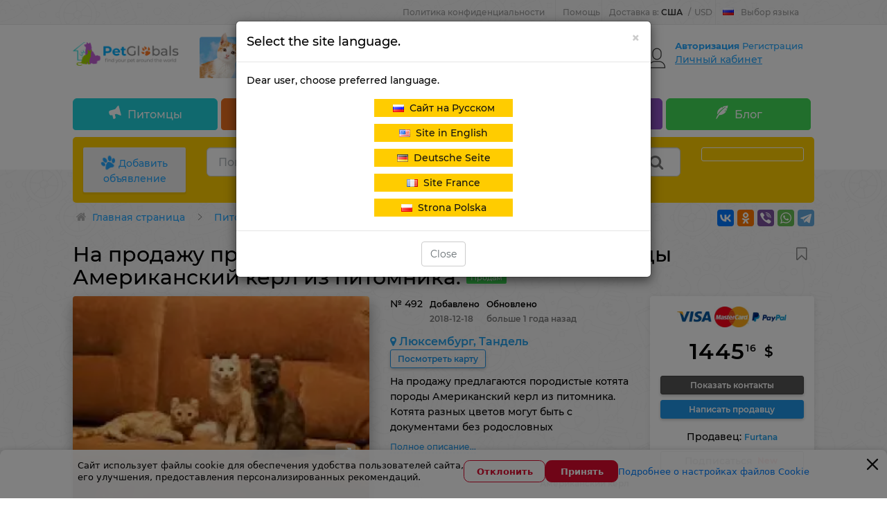

--- FILE ---
content_type: text/html; charset=UTF-8
request_url: https://petglobals.com/sell/cats/tandel/for-sale-purebred-kittens-of-the-american-curl-bre-492
body_size: 52099
content:
<!doctype html>
<html lang="ru">
  <head>
    <meta charset="utf-8">
    <meta http-equiv="X-UA-Compatible" content="IE=edge">
    <meta name="viewport" content="width=device-width, initial-scale=1">

    <meta name="csrf-token" content="xxDsUkHwOVoM4YGWLM3LT8iPgUKww5ahxJZMlYOC">
    <meta name="locale" content="ru">
    <meta name="localeid" content="1">

    <meta name="wsserverurl" content="https://petglobals.com:9010">
    <meta name="authorize" content="">

    
    <title>Американский керл - купить в Танделе (Люксембург) ➤ Цена 129874₽ ➦ Объявление №492</title>
    <meta name="description" content="Продам Американского керла в городе Танделе, Люксембург за 129874₽. На продажу предлагаются породистые котята породы Американский керл из питомника. Котята разных цветов могут быть с документами без родословных. PetGlobals.com" />

    

    <script>
      window.googleRKey = '6LfhD5cqAAAAABrZdXw2H3mElBHsCpl0z-TPSsmc';
    </script>

          <!-- Google Tag Manager -->
      <script>(function (w, d, s, l, i) {
          w[l] = w[l] || [];
          w[l].push({'gtm.start':
              new Date().getTime(), event: 'gtm.js'});
          var f = d.getElementsByTagName(s)[0],
            j = d.createElement(s), dl = l != 'dataLayer' ? '&l=' + l : '';
          j.async = true;
          j.src =
            'https://www.googletagmanager.com/gtm.js?id=' + i + dl;
          f.parentNode.insertBefore(j, f);
        })(window, document, 'script', 'dataLayer', 'GTM-WQG7WK44');</script>
      <!-- End Google Tag Manager -->
    
    <!-- Scripts -->

    
            <link rel="alternate" hreflang="ru-RU" href="https://petglobals.com/sell/cats/tandel/for-sale-purebred-kittens-of-the-american-curl-bre-492" />
            <link rel="alternate" hreflang="pl-PL" href="https://pl.petglobals.com/sell/cats/tandel/for-sale-purebred-kittens-of-the-american-curl-bre-492" />
            <link rel="alternate" hreflang="fr-FR" href="https://fr.petglobals.com/sell/cats/tandel/for-sale-purebred-kittens-of-the-american-curl-bre-492" />
            <link rel="alternate" hreflang="en-US" href="https://en.petglobals.com/sell/cats/tandel/for-sale-purebred-kittens-of-the-american-curl-bre-492" />
            <link rel="alternate" hreflang="de-DE" href="https://de.petglobals.com/sell/cats/tandel/for-sale-purebred-kittens-of-the-american-curl-bre-492" />
            <link rel="alternate" hreflang="x-default" href="https://petglobals.com/sell/cats/tandel/for-sale-purebred-kittens-of-the-american-curl-bre-492" />
        

    <script type="text/javascript" src="/frontend/app.frontendtop.js"></script>
    <!--important styles for mobile-->
    <link rel="stylesheet" href="/frontend/mobilebefore.css?id=5485e89571a92ff59ea3">

          <link rel="stylesheet" href="/frontend/frontend.css?id=1c42acbea82b26a88391">

          
    <link rel="icon" type="image/vnd.microsoft.icon" href="/favicon.png" />
    <link rel="shortcut icon" type="image/x-icon" href="/favicon.png" />

    <!--ext-->
        <link href="https://petglobals.com/sell/cats/tandel/for-sale-purebred-kittens-of-the-american-curl-bre-492" rel="canonical">
    


    <script type='text/javascript' src='https://api.concord.tech/site-v1/845eb534-8297-4941-85f3-713c07997606/site-client'></script>


  </head>
  <body class=''>
    <!-- Google Tag Manager (noscript) -->
    <noscript><iframe src="https://www.googletagmanager.com/ns.html?id=GTM-WQG7WK44"
                      height="0" width="0" style="display:none;visibility:hidden"></iframe></noscript>
    <!-- End Google Tag Manager (noscript) -->

    
    <div id="top-lighthouse"  class="top-lighthouse">
      <div class="top-lighthouse-wrap container">
        <div id="nav-global" class="nav-global" data-widget-cid="widget-11">

          <!--Dop menu-->
                                              <div class="ng-item ng-bp ">
                            <a href='https://petglobals.com/article/policy'>Политика конфиденциальности</a>
                    </div>
            <div class="ng-item ng-bp ng-sub">
                            <span class="ng-sub-title">Помощь</span>
                <ul class="ng-sub-list" style='padding-left:0px;'>
                                            <li>
                            <a href='/articles/info/hownottobecomedeceived'>Помощь покупателю</a>
                        </li>
                                            <li>
                            <a href='/articles/info/pamyatka-prodavcu'>Помощь продавцу</a>
                        </li>
                                            <li>
                            <a href='/article/payment'>Способ оплаты</a>
                        </li>
                                            <li>
                            <a href='/peopleadvert/dostavka-pets'>Доставка</a>
                        </li>
                                    </ul>
                    </div>
    

                                  
          <div data-role="region-pannel" class="ng-item ng-switcher region-pannel-sw2">

            <a href="javascript:void(0)" rel="nofollow" class="switcher-info notranslate" data-role="menu" id="switcher-info" >
              <span class="ship-to" >
                <span class='text_reg_before'>
                  Доставка в:
                </span>
                <span class='reg_name_select'>
                  США
                </span>
              </span>
              <span class="split">/</span>
              <span class="currency" >USD</span>
            </a>

            <div data-role="content" class="switcher-sub notranslate">
              <div class="switcher-common">
                <span class="switcher-title">Выберите региональные настройки</span>

                                                <label class='blobal_l_currency'>Ваша страна</label>


<div class='select2ss selectCountry'>
    <select class='headselects2 select2search selectCountryss1' 
        name="selectCountry" 
        data-placeholder="Ваша страна"
        >
                    <option  value='1'>Австралия</option>
                    <option  value='127'>Австрия</option>
                    <option  value='153'>Азербайджан</option>
                    <option  value='143'>Аландские острова</option>
                    <option  value='128'>Албания</option>
                    <option  value='100'>Алжир</option>
                    <option  value='192'>Американское Самоа</option>
                    <option  value='70'>Ангола</option>
                    <option  value='203'>Ангуилья</option>
                    <option  value='218'>Андорра</option>
                    <option  value='219'>Антарктида</option>
                    <option  value='146'>Антигуа и Барбуда</option>
                    <option  value='165'>Антильские острова</option>
                    <option  value='40'>Аргентина</option>
                    <option  value='126'>Армения</option>
                    <option  value='197'>Арулько</option>
                    <option  value='53'>Афганистан</option>
                    <option  value='36'>Багамские острова</option>
                    <option  value='54'>Бангладеш</option>
                    <option  value='176'>Барбадос</option>
                    <option  value='151'>Бахрейн</option>
                    <option  value='113'>Беларусь</option>
                    <option  value='57'>Белиз</option>
                    <option  value='56'>Бельгия</option>
                    <option  value='74'>Бенин</option>
                    <option  value='26'>Бермуды</option>
                    <option  value='121'>Болгария</option>
                    <option  value='31'>Боливия</option>
                    <option  value='141'>Босния и Герцеговина</option>
                    <option  value='77'>Ботсвана</option>
                    <option  value='58'>Бразилия</option>
                    <option  value='220'>Британская территория в Индийском океане</option>
                    <option  value='167'>Британские Виргинские острова</option>
                    <option  value='131'>Бруней</option>
                    <option  value='178'>Буве</option>
                    <option  value='87'>Буркина Фасо</option>
                    <option  value='208'>Бурунди</option>
                    <option  value='212'>Бутан</option>
                    <option  value='201'>Вануату</option>
                    <option  value='196'>Ватикан</option>
                    <option  value='21'>Великобритания</option>
                    <option  value='118'>Венгрия</option>
                    <option  value='175'>Венесуэла</option>
                    <option  value='28'>Виргинские Острова США</option>
                    <option  value='158'>Внешние малые острова США</option>
                    <option  value='228'>Восточный Тимор</option>
                    <option  value='11'>Вьетнам</option>
                    <option  value='72'>Габон</option>
                    <option  value='155'>Гаити</option>
                    <option  value='198'>Гайана</option>
                    <option  value='82'>Гамбия</option>
                    <option  value='66'>Гана</option>
                    <option  value='205'>Гваделупа</option>
                    <option  value='172'>Гватемала</option>
                    <option  value='96'>Гвинея</option>
                    <option  value='222'>Гвинея-Бисау</option>
                    <option  value='29'>Германия</option>
                    <option  value='207'>Гернси</option>
                    <option  value='181'>Гибралтар</option>
                    <option  value='164'>Гондурас</option>
                    <option  value='8'>Гонконг</option>
                    <option  value='171'>Гренада</option>
                    <option  value='221'>Гренландия</option>
                    <option  value='18'>Греция</option>
                    <option  value='124'>Грузия</option>
                    <option  value='156'>Гуам</option>
                    <option  value='22'>Дания</option>
                    <option  value='91'>Демократическая Республика Конго</option>
                    <option  value='217'>Джерси</option>
                    <option  value='103'>Джибути</option>
                    <option  value='41'>Доминика</option>
                    <option  value='170'>Доминиканская республика</option>
                    <option  value='134'>Европейский Союз</option>
                    <option  value='61'>Египет</option>
                    <option  value='64'>Замбия</option>
                    <option  value='245'>Западная Сахара</option>
                    <option  value='90'>Зимбабве</option>
                    <option  value='34'>Израиль</option>
                    <option  value='6'>Индия</option>
                    <option  value='45'>Индонезия</option>
                    <option  value='191'>Иордания</option>
                    <option  value='136'>Ирак</option>
                    <option  value='30'>Иран</option>
                    <option  value='55'>Ирландия</option>
                    <option  value='116'>Исландия</option>
                    <option  value='35'>Испания</option>
                    <option  value='13'>Италия</option>
                    <option  value='166'>Йемен</option>
                    <option  value='79'>Кабо-Верде</option>
                    <option  value='16'>Казахстан</option>
                    <option  value='162'>Каймановы острова</option>
                    <option  value='49'>Камбоджа</option>
                    <option  value='68'>Камерун</option>
                    <option  value='24'>Канада</option>
                    <option  value='190'>Катар</option>
                    <option  value='71'>Кения</option>
                    <option  value='117'>Кипр</option>
                    <option  value='233'>Кирибати</option>
                    <option  value='4'>Китай</option>
                    <option  value='244'>Кокосовые острова</option>
                    <option  value='163'>Колумбия</option>
                    <option  value='105'>Коморские острова</option>
                    <option  value='85'>Конго</option>
                    <option  value='241'>Корейская Народно-Демократическая Республика</option>
                    <option  value='173'>Коста-Рика</option>
                    <option  value='239'>Кот-д'Ивуар</option>
                    <option  value='226'>Куба</option>
                    <option  value='142'>Кувейт</option>
                    <option  value='210'>Кыргызстан</option>
                    <option  value='240'>Лаос</option>
                    <option  value='111'>Латвия</option>
                    <option  value='83'>Лесото</option>
                    <option  value='97'>Либерия</option>
                    <option  value='137'>Ливан</option>
                    <option  value='78'>Ливия</option>
                    <option  value='144'>Литва</option>
                    <option  value='213'>Лихтенштейн</option>
                    <option  value='145'>Люксембург</option>
                    <option  value='84'>Маврикий</option>
                    <option  value='101'>Мавритания</option>
                    <option  value='75'>Мадагаскар</option>
                    <option  value='237'>Майотта</option>
                    <option  value='50'>Макау</option>
                    <option  value='147'>Македония</option>
                    <option  value='69'>Малави</option>
                    <option  value='2'>Малайзия</option>
                    <option  value='73'>Мали</option>
                    <option  value='52'>Мальдивские острова</option>
                    <option  value='149'>Мальта</option>
                    <option  value='99'>Марокко</option>
                    <option  value='216'>Мартиника</option>
                    <option  value='179'>Маршалловы острова</option>
                    <option  value='25'>Мексика</option>
                    <option  value='159'>Микронезия</option>
                    <option  value='81'>Мозамбик</option>
                    <option  value='138'>Молдова</option>
                    <option  value='154'>Монако</option>
                    <option  value='195'>Монголия</option>
                    <option  value='32'>Монтсеррат</option>
                    <option  value='211'>Мьянма</option>
                    <option  value='102'>Намибия</option>
                    <option  value='236'>Науру</option>
                    <option  value='43'>Непал</option>
                    <option  value='92'>Нигер</option>
                    <option  value='62'>Нигерия</option>
                    <option  value='33'>Нидерланды</option>
                    <option  value='169'>Никарагуа</option>
                    <option  value='234'>Ниуэ</option>
                    <option  value='48'>Новая Зеландия</option>
                    <option  value='39'>Новая Каледония</option>
                    <option  value='125'>Норвегия</option>
                    <option  value='235'>Норфолк</option>
                    <option  value='14'>Объединенные Арабские Эмираты</option>
                    <option  value='122'>Оман</option>
                    <option  value='200'>Остров Мэн</option>
                    <option  value='243'>Остров Святой Елены</option>
                    <option  value='180'>Острова Кука</option>
                    <option  value='46'>Пакистан</option>
                    <option  value='189'>Палау</option>
                    <option  value='115'>Палестина</option>
                    <option  value='130'>Панама</option>
                    <option  value='51'>Папуа Новая Гвинея</option>
                    <option  value='182'>Парагвай</option>
                    <option  value='161'>Перу</option>
                    <option  value='238'>Питкэрн</option>
                    <option  value='110'>Польша</option>
                    <option  value='17'>Португалия</option>
                    <option  value='27'>Пуэрто Рико</option>
                    <option  value='3'>Республика Корея</option>
                    <option  value='106'>Реюньон</option>
                    <option  value='20'>Россия</option>
                    <option  value='80'>Руанда</option>
                    <option  value='123'>Румыния</option>
                    <option  value='174'>Сальвадор</option>
                    <option  value='184'>Самоа</option>
                    <option  value='148'>Сан-Марино</option>
                    <option  value='229'>Сан-Томе и Принсипи</option>
                    <option  value='19'>Саудовская Аравия</option>
                    <option  value='94'>Свазиленд</option>
                    <option  value='242'>Свальбард и Ян-Майен</option>
                    <option  value='194'>Святая Люсия</option>
                    <option  value='188'>Северные Марианские острова</option>
                    <option  value='98'>Сейшеллы</option>
                    <option  value='206'>Сен-Мартен</option>
                    <option  value='204'>Сен-Пьер и Микелон</option>
                    <option  value='65'>Сенегал</option>
                    <option  value='185'>Сент Китс и Невис</option>
                    <option  value='37'>Сент-Винсент и Гренадины</option>
                    <option  value='120'>Сербия</option>
                    <option  value='42'>Сингапур</option>
                    <option  value='168'>Сирия</option>
                    <option  value='119'>Словакия</option>
                    <option  value='129'>Словения</option>
                    <option  value='231'>Соломоновы острова</option>
                    <option  value='89'>Сомали</option>
                    <option  value='67'>Судан</option>
                    <option  value='199'>Суринам</option>
                    <option selected='' value='23'>США</option>
                    <option  value='88'>Сьерра-Леоне</option>
                    <option  value='135'>Таджикистан</option>
                    <option  value='9'>Таиланд</option>
                    <option  value='7'>Тайвань</option>
                    <option  value='63'>Танзания</option>
                    <option  value='95'>Того</option>
                    <option  value='47'>Токелау</option>
                    <option  value='227'>Тонга</option>
                    <option  value='177'>Тринидад и Тобаго</option>
                    <option  value='232'>Тувалу</option>
                    <option  value='108'>Тунис</option>
                    <option  value='209'>Туркменистан</option>
                    <option  value='193'>Туркс и Кейкос</option>
                    <option  value='109'>Турция</option>
                    <option  value='86'>Уганда</option>
                    <option  value='152'>Узбекистан</option>
                    <option  value='112'>Украина</option>
                    <option  value='224'>Уоллис и Футуна</option>
                    <option  value='187'>Уругвай</option>
                    <option  value='214'>Фарерские острова</option>
                    <option  value='186'>Фиджи</option>
                    <option  value='44'>Филиппины</option>
                    <option  value='139'>Финляндия</option>
                    <option  value='150'>Фолклендские острова</option>
                    <option  value='12'>Франция</option>
                    <option  value='230'>Французская Гвинея</option>
                    <option  value='225'>Французская Полинезия</option>
                    <option  value='202'>Хорватия</option>
                    <option  value='93'>Центрально-Африканская Республика</option>
                    <option  value='76'>Чад</option>
                    <option  value='133'>Черногория</option>
                    <option  value='114'>Чехия</option>
                    <option  value='38'>Чили</option>
                    <option  value='59'>Швейцария</option>
                    <option  value='15'>Швеция</option>
                    <option  value='132'>Шри-Ланка</option>
                    <option  value='160'>Эквадор</option>
                    <option  value='107'>Экваториальная Гвинея</option>
                    <option  value='223'>Эритрея</option>
                    <option  value='140'>Эстония</option>
                    <option  value='215'>Эфиопия</option>
                    <option  value='60'>Южно-Африканская Республика</option>
                    <option  value='247'>Южный Судан</option>
                    <option  value='157'>Ямайка</option>
                    <option  value='5'>Япония</option>
            </select>
</div>



                                
                                                <label class='blobal_l_currency'>Валюта</label>


<div class='select2ss currencyss2Select'>
    <select autocomplete="off" class='currencyss2Selects headselects2' 
        name="currencyGlobalChange" 
        data-placeholder="Валюта"
        >
                    <option  value='2'>USD</option>
                    <option  value='3'>EUR</option>
                    <option  value='5'>RUB</option>
                    <option  value='6'>PLZ</option>
            </select>
</div>
                                
              </div>
            </div>
          </div>

                              <div data-role="language-pannel" class="ng-item ng-switcher ng-switcher-language">
    <a href="javascript:void(0)" rel="nofollow" class="switcher-info switcher-language current_lang_switch_tm" data-role="menu" id="switcher-language-info" >
                <img class='select_lang_flag_current' alt="ru" src='/images/flags/ru.png' />
                Выбор языка    </a>
    <div data-role="content" class="switcher-sub">
        <ul data-role="site-list" class="switcher-site-list switch_language_tul">
                            <li>
                                            <img alt="ru" class='select_lang_flag' src='/images/flags/ru.png' />
                                        <a  class="lang_active" 
                        rel=''
                        href="https://petglobals.com/sell/cats/tandel/for-sale-purebred-kittens-of-the-american-curl-bre-492" 
                        data-site="rus" 
                    >
                        Сайт на Русском                    </a>
                </li>
                            <li>
                                            <img alt="en" class='select_lang_flag' src='/images/flags/us.png' />
                                        <a  class="" 
                        rel=''
                        href="https://en.petglobals.com/sell/cats/tandel/for-sale-purebred-kittens-of-the-american-curl-bre-492" 
                        data-site="rus" 
                    >
                        Site in English                    </a>
                </li>
                            <li>
                                            <img alt="de" class='select_lang_flag' src='/images/flags/de.png' />
                                        <a  class="" 
                        rel=''
                        href="https://de.petglobals.com/sell/cats/tandel/for-sale-purebred-kittens-of-the-american-curl-bre-492" 
                        data-site="rus" 
                    >
                        Deutsche Seite                    </a>
                </li>
                            <li>
                                            <img alt="fr" class='select_lang_flag' src='/images/flags/fr.png' />
                                        <a  class="" 
                        rel=''
                        href="https://fr.petglobals.com/sell/cats/tandel/for-sale-purebred-kittens-of-the-american-curl-bre-492" 
                        data-site="rus" 
                    >
                        Site France                    </a>
                </li>
                            <li>
                                            <img alt="pl" class='select_lang_flag' src='/images/flags/pl.png' />
                                        <a  class="" 
                        rel=''
                        href="https://pl.petglobals.com/sell/cats/tandel/for-sale-purebred-kittens-of-the-american-curl-bre-492" 
                        data-site="rus" 
                    >
                        Strona Polska                    </a>
                </li>
                    </ul>
    </div>
</div>
                    
        </div>
      </div>
    </div>

    <div id="header">
      <div class="container">
        <div class="row">
          <div class="col-md-12">
            <div class="header_block">
              <div class="row">
                <div class="col-md-4 col-sm-6 center-md-margin col-lg-2 col-lg-20">
                  <div class='logo_pos'>
                                                            <div 
        class='editable_content_cms' 
        data-field="text[1]" 
        data-id="111" 
        data-type="component"
    >
        <a href="/"><img alt="PetGlobals.com - Сайт частных объявлений о продаже домашних животных" data-cmp-info="10" src="/images/logo/LOGO-TOP.png" style="width: 100%; margin-top: 0px; margin-bottom: 0px;" /></a>    </div>

                                                          </div>
                </div>
                <!-- baner only desctop -->
                                  <div class="col-md-7 col-lg-66 top_pos_b_1">
                                                            <div 
        class='editable_content_cms' 
        data-field="text[1]" 
        data-id="169" 
        data-type="component"
    >
        <a href="/" target="_blank"><img alt="Найди питомца на PetGlobals" src="/images/logo/Top-ru.jpg" style="width: 100%;" /></a>    </div>

                                                          </div>
                                <!--user only desctop-->
                                  <div class="col-md-3 no-left-padding-lg col-lg-14 pull-right">
                    <div class="authorization_block">
                      <div id="nav-user-account" class="nav-user-account" data-widget-cid="widget-10">
                        <div data-role="user-account-top" class="user-account-info">
        <div class="user-account-inner hidden-sm">
            
                            <span data-role="unsigned" class="account-unsigned">
                    <a rel="nofollow" href="https://petglobals.com/auth/ru/frontend/login" data-role="sign-link">
                        Авторизация                    </a>
                                        <a rel="nofollow" href="https://petglobals.com/auth/ru/frontend/register" data-role="join-link">
                        Регистрация                    </a>
                </span>
            
            <div data-role="myaliexpress" class="myaliexpress">
                <span data-role="myaliexpress-link">
                    <a class='personal_cadinet_href' href="https://petglobals.com/account/ru/adverts">
                        Личный кабинет                    </a>
                </span>
            </div>
        </div>
        
        <div class='noticesAccount'>
            <span class="warning_ap">!</span>
        </div>
        
    </div>

    <div data-role="user-account-main" class="user-account-main">

        
            <div data-role="user-signIn" class="flyout-user-signIn" style="display: block;">
                <p data-role="flyout-welcome" class="flyout-welcome-text">
                    Добро пожаловать на Petglobals.com                </p>

                <p>
                    <a rel="nofollow" href="https://petglobals.com/auth/ru/frontend/login?back_url=%2Fsell%2Fcats%2Ftandel%2Ffor-sale-purebred-kittens-of-the-american-curl-bre-492" data-role="sign-link" class="sign-btn">
                        Авторизация                    </a>
                </p>

                <p class="flyout-signIn-type">
                    <span class='text-s_auth'>Авторизация через соц. сети:</span>
                    <a title="google" rel="nofollow" href="#" class="nus-icon nus-google googleSocialite">
                        <i class="si2c flaticonsoc2-social-normal-1"></i>
                    </a>
                                                            
                </p>
            </div>
            <dl data-role="user-login" class="flyout-visitors-login" style="display: block;">
                <dt>Новый клиент?</dt>
                <dd>
                    <a rel="nofollow" href="https://petglobals.com/auth/ru/frontend/register" data-role="join-link" class="join-btn">
                        Регистрация                    </a>
                </dd>
            </dl>
        
            </div>

    <div class="modal modal_show_auth_cms fade" tabindex="-2" role="dialog" aria-hidden="true">
        <div class="modal-dialog modal-sm">
            <div class="modal-content">
                <div class="modal-header modal_head_custom">
                    <span 
                        onclick="jQuery('.modal_show_auth_cms').modal('hide');"
                        aria-hidden="true"
                        data-dismiss="show_auth_advert" 
                        class="fa fa-ban-modal"></span>
                    <div class='title_modal'>
                        Авторизация                    </div>
                </div>
                <div class="modal-body text-center">
                    
                        <label class='auth_modal_label warning_label'>
                            <span class="fa fa-warning "></span>
                            Чтобы продолжить вы должны пройти авторизацию!                        </label>
                        
                        <div data-role="user-signIn" class="flyout-user-signIn" style="display: block;">
                           <p class="flyout-signIn-type">
                               <label class='auth_modal_label'>Авторизация через соц. сети:</label>
                               <a title="google" rel="nofollow" href="#" class="nus-icon nus-google googleSocialite">
                                   <i class="si2c flaticonsoc2-social-normal-1"></i>
                               </a>
                               <a title="facebook" rel="nofollow" href="#" class="nus-icon nus-facebook facebookSocialite">
                                   <i class="si2c flaticonsoc2-facebook"></i>
                               </a>
                               <a title="vk" rel="nofollow" href="#"  class="nus-icon nus-vk vkontakteSocialite">
                                   <i class="si2c flaticonsoc2-social-vk"></i>
                               </a>
                                                              <a title="Ok" rel="nofollow" href="#"  class="nus-icon nus-ok odnoklassnikiSocialite">
                                   <i class="si2c flaticonsoc2-odnoklassniki"></i>
                               </a>
                               <a title="instagram" rel="nofollow" href="#"  class="nus-icon nus-instagram instagramsoc">
                                   <i class="si2c flaticonsoc2-instagram"></i>
                               </a>
                           </p>
                           <label class='auth_modal_label'>
                               Авторизация с помощью ввода логина и пароля:                           </label>
                           <p>
                               <a rel="nofollow" href="https://petglobals.com/auth/ru/frontend/login?back_url=%2Fsell%2Fcats%2Ftandel%2Ffor-sale-purebred-kittens-of-the-american-curl-bre-492" data-role="sign-link" class="sign-btn">
                                   Авторизация                               </a>
                           </p>
                        </div>
                        
                    
                        <div data-role="user-login" class="flyout-visitors-login" style="display: block;">
                           <label class='auth_modal_label'>
                               Регистрация как нового пользователя:                           </label>
                           <div>
                               <a rel="nofollow" href="https://petglobals.com/auth/ru/frontend/register" data-role="join-link" class="join-btn">
                                   Регистрация                               </a>
                           </div>
                        </div>

                                   </div>
            </div>
        </div>
    </div>

    
                      </div>
                    </div>
                  </div>
                              </div>
            </div>
          </div>

                                <div class="col-md-12">
                                          <div id="header_nav">
        <ul class="main_nav">
                            <li>
                                        <a href="/sell">
                        <span class="icon-Notice">
                        </span> Питомцы                    </a>
                                            <ul class='childmenutop'>
                                                            <li>
                                    <a href="/sell/dogs">
                                        <span class=""></span> Собаки                                    </a>
                                </li>
                                                            <li>
                                    <a href="/sell/cats">
                                        <span class=""></span> Кошки                                    </a>
                                </li>
                                                            <li>
                                    <a href="https://petglobals.com/pet-nursery/pitomnik">
                                        <span class=""></span> Питомники                                    </a>
                                </li>
                                                    </ul>
                                    </li>
                            <li>
                                        <a href="/services">
                        <span class="icon-Service">
                        </span> Услуги                    </a>
                                            <ul class='childmenutop'>
                                                            <li>
                                    <a href="/services/mating">
                                        <span class=""></span> Вязка                                    </a>
                                </li>
                                                            <li>
                                    <a href="/services/groomer">
                                        <span class=""></span> Грумер                                    </a>
                                </li>
                                                            <li>
                                    <a href="/services/сanine-expert">
                                        <span class=""></span> Кинолог                                    </a>
                                </li>
                                                            <li>
                                    <a href="/services/handler">
                                        <span class=""></span> Хендлер                                    </a>
                                </li>
                                                            <li>
                                    <a href="/services/veterinary">
                                        <span class=""></span> Ветуслуга                                    </a>
                                </li>
                                                            <li>
                                    <a href="/services/pet-delivery">
                                        <span class=""></span> Доставка питомца                                    </a>
                                </li>
                                                            <li>
                                    <a href="/services/pet-hotel">
                                        <span class=""></span> Гостиница для животных                                    </a>
                                </li>
                                                    </ul>
                                    </li>
                            <li>
                                        <a href="/zootovary">
                        <span class="icon-Acsessuares">
                        </span> Зоотовары                    </a>
                                            <ul class='childmenutop'>
                                                            <li>
                                    <a href="/zootovary/nutrition">
                                        <span class=""></span> Питание                                    </a>
                                </li>
                                                            <li>
                                    <a href="/zootovary/pet-accessories">
                                        <span class=""></span> Аксессуары                                    </a>
                                </li>
                                                            <li>
                                    <a href="/zootovary/care-and-maintenance">
                                        <span class=""></span> Забота и уход                                    </a>
                                </li>
                                                            <li>
                                    <a href="/zootovary/home-comfort">
                                        <span class=""></span> Домашний комфорт                                    </a>
                                </li>
                                                            <li>
                                    <a href="/zootovary/clothing">
                                        <span class=""></span> Одежда                                    </a>
                                </li>
                                                            <li>
                                    <a href="/zootovary/pets-toys">
                                        <span class=""></span> Игрушки                                    </a>
                                </li>
                                                            <li>
                                    <a href="/zootovary/pets-mebel">
                                        <span class=""></span> Мебель                                    </a>
                                </li>
                                                    </ul>
                                    </li>
                            <li>
                                        <a href="/breeds">
                        <span class="fa fa-heart">
                        </span> Породы                    </a>
                                            <ul class='childmenutop'>
                                                            <li>
                                    <a href="/breeds/dogs">
                                        <span class=""></span> Собаки                                    </a>
                                </li>
                                                            <li>
                                    <a href="/breeds/cats">
                                        <span class=""></span> Коты                                    </a>
                                </li>
                                                    </ul>
                                    </li>
                            <li>
                                        <a href="https://petglobals.com/articles/blog">
                        <span class="icon-Blog">
                        </span> Блог                    </a>
                                            <ul class='childmenutop'>
                                                            <li>
                                    <a href="https://petglobals.com/articles/uhod">
                                        <span class=""></span> Уход                                    </a>
                                </li>
                                                            <li>
                                    <a href="https://petglobals.com/articles/zdorovie">
                                        <span class=""></span> Здоровье                                    </a>
                                </li>
                                                            <li>
                                    <a href="https://petglobals.com/articles/blogvospitanie">
                                        <span class=""></span> Воспитание                                    </a>
                                </li>
                                                            <li>
                                    <a href="https://petglobals.com/articles/viborpitomca">
                                        <span class=""></span> Выбор питомца                                    </a>
                                </li>
                                                            <li>
                                    <a href="https://petglobals.com/articles/bloginteresnuefactu">
                                        <span class=""></span> Интересные факты                                    </a>
                                </li>
                                                            <li>
                                    <a href="https://petglobals.com/articles/info">
                                        <span class=""></span> Полезная информация                                    </a>
                                </li>
                                                    </ul>
                                    </li>
                    </ul>
    </div>

                                        </div>
                  </div>
      </div>
      <div id="search_block_top">
        <div class="container">
          <div class="row">
            <div class="col-md-12">
              <div id="search_block">
                <div class="row">
                  <!--btn add advert-->
                                      <div class="col-md-2 col-lg-2-s">
                      <div class="advert_btn">

                        <a href='https://petglobals.com/accountpets/ru' class='btn-Add_Ad'>
                          <span class='icon-Add_Ad'></span>
                          Добавить объявление                        </a>

                      </div>
                    </div>
                                    <div class="col-md-12 col-lg-8 col-md-8-s">
                    <div class="searchbox">

                                                                  <div class='component-block ' data-id-component='43' data-id-structure='165' data-params='W10=' data-lazy-loaded='' data-component-type='SearchCms' data-component-template='v_search_advert' ><input name="search" 
        value="" 
        placeholder="Поиск по объявлениям" 
        id="search_query_top" 
        class="search_query form-control input-lg search_line_input ui-autocomplete-input " 
        autocomplete="off" 
        type="text">
   
    <div class="btn-group select_type_search search_select_cat_main ">
        
        <div class='search_select_cat'>
            <select name='cat_search' class='headselects2 hiddenselectBeforeINIt'>
                
                                                            <option 
                                                        data-item-type='advert' 
                            data-url-structure="/sell" 
                            data-id-structure="2906" 
                            data-show-filter="1"
                            class='selcatmain'
                            value="boldvidelit">
                            Питомцы                        </option>
                                                                                    <option 
                                                                        data-item-type='advert' 
                                    data-url-structure="/sell/dogs" 
                                    data-id-structure="2926" 
                                    data-show-filter="1"
                                    class='selcatchild'
                                    value="noboldvidelit">
                                    &nbsp;&nbsp; Собаки                                </option>
                                                            <option 
                                                                        data-item-type='advert' 
                                    data-url-structure="/sell/cats" 
                                    data-id-structure="2925" 
                                    data-show-filter="1"
                                    class='selcatchild'
                                    value="noboldvidelit">
                                    &nbsp;&nbsp; Кошки                                </option>
                                                                                                <option 
                                                        data-item-type='advert' 
                            data-url-structure="/services" 
                            data-id-structure="2927" 
                            data-show-filter="1"
                            class='selcatmain'
                            value="boldvidelit">
                            Услуги                        </option>
                                                                                    <option 
                                                                        data-item-type='advert' 
                                    data-url-structure="/services/mating" 
                                    data-id-structure="2928" 
                                    data-show-filter="1"
                                    class='selcatchild'
                                    value="noboldvidelit">
                                    &nbsp;&nbsp; Вязка                                </option>
                                                            <option 
                                                                        data-item-type='advert' 
                                    data-url-structure="/services/groomer" 
                                    data-id-structure="2930" 
                                    data-show-filter="1"
                                    class='selcatchild'
                                    value="noboldvidelit">
                                    &nbsp;&nbsp; Грумер                                </option>
                                                            <option 
                                                                        data-item-type='advert' 
                                    data-url-structure="/services/сanine-expert" 
                                    data-id-structure="3029" 
                                    data-show-filter="1"
                                    class='selcatchild'
                                    value="noboldvidelit">
                                    &nbsp;&nbsp; Кинолог                                </option>
                                                            <option 
                                                                        data-item-type='advert' 
                                    data-url-structure="/services/handler" 
                                    data-id-structure="2929" 
                                    data-show-filter="1"
                                    class='selcatchild'
                                    value="noboldvidelit">
                                    &nbsp;&nbsp; Хендлер                                </option>
                                                            <option 
                                                                        data-item-type='advert' 
                                    data-url-structure="/services/veterinary" 
                                    data-id-structure="2935" 
                                    data-show-filter="1"
                                    class='selcatchild'
                                    value="noboldvidelit">
                                    &nbsp;&nbsp; Ветуслуга                                </option>
                                                            <option 
                                                                        data-item-type='advert' 
                                    data-url-structure="/services/pet-delivery" 
                                    data-id-structure="2936" 
                                    data-show-filter="1"
                                    class='selcatchild'
                                    value="noboldvidelit">
                                    &nbsp;&nbsp; Доставка питомца                                </option>
                                                            <option 
                                                                        data-item-type='advert' 
                                    data-url-structure="/services/pet-hotel" 
                                    data-id-structure="2937" 
                                    data-show-filter="1"
                                    class='selcatchild'
                                    value="noboldvidelit">
                                    &nbsp;&nbsp; Гостиница для животных                                </option>
                                                                                                <option 
                                                        data-item-type='advert' 
                            data-url-structure="/zootovary" 
                            data-id-structure="2931" 
                            data-show-filter="1"
                            class='selcatmain'
                            value="boldvidelit">
                            Зоотовары                        </option>
                                                                                    <option 
                                                                        data-item-type='advert' 
                                    data-url-structure="/zootovary/nutrition" 
                                    data-id-structure="3021" 
                                    data-show-filter="1"
                                    class='selcatchild'
                                    value="noboldvidelit">
                                    &nbsp;&nbsp; Питание                                </option>
                                                            <option 
                                                                        data-item-type='advert' 
                                    data-url-structure="/zootovary/pet-accessories" 
                                    data-id-structure="3022" 
                                    data-show-filter="1"
                                    class='selcatchild'
                                    value="noboldvidelit">
                                    &nbsp;&nbsp; Аксессуары                                </option>
                                                            <option 
                                                                        data-item-type='advert' 
                                    data-url-structure="/zootovary/care-and-maintenance" 
                                    data-id-structure="3025" 
                                    data-show-filter="1"
                                    class='selcatchild'
                                    value="noboldvidelit">
                                    &nbsp;&nbsp; Забота и уход                                </option>
                                                            <option 
                                                                        data-item-type='advert' 
                                    data-url-structure="/zootovary/home-comfort" 
                                    data-id-structure="3023" 
                                    data-show-filter="1"
                                    class='selcatchild'
                                    value="noboldvidelit">
                                    &nbsp;&nbsp; Домашний комфорт                                </option>
                                                            <option 
                                                                        data-item-type='advert' 
                                    data-url-structure="/zootovary/clothing" 
                                    data-id-structure="3026" 
                                    data-show-filter="1"
                                    class='selcatchild'
                                    value="noboldvidelit">
                                    &nbsp;&nbsp; Одежда                                </option>
                                                            <option 
                                                                        data-item-type='advert' 
                                    data-url-structure="/zootovary/pets-toys" 
                                    data-id-structure="3024" 
                                    data-show-filter="1"
                                    class='selcatchild'
                                    value="noboldvidelit">
                                    &nbsp;&nbsp; Игрушки                                </option>
                                                            <option 
                                                                        data-item-type='advert' 
                                    data-url-structure="/zootovary/pets-mebel" 
                                    data-id-structure="3036" 
                                    data-show-filter="1"
                                    class='selcatchild'
                                    value="noboldvidelit">
                                    &nbsp;&nbsp; Мебель                                </option>
                                                                                                        
                
            </select>
        </div>
        
    </div>

            <button type="submit" class="show_search_result button-search">
        </button>
    
</div>
                                            
                    </div>
                  </div>
                  <!--Mini filter only desctop-->
                                      <div class="col-md-2 col-lg-2-s">
                      <div class="advanced_search">

                                                                        <div class='component-block ' data-id-component-type-id='16' data-id-component='81' data-id-structure='165' data-component-type='FilterAdvert' data-component-template='v_filter_advert_mini' data-component-settings='[base64]' ><script>
docReady(function() { 
    var tooltipUp = $(".tooltip_message_mfilter");

    $(document).on('click', '.showtooltip', function (e) {

        tooltipUp.addClass('showTool');
        tooltipUp.position({
            of: $(this),
            my: "center top+35",
            at: "center center",
            collision: "10 10",
        });
    });

    $('body').on('click', function (e) {
        var target = $(e.target);

        if (target.closest('.tooltip_message_mfilter').length < 1) {
            tooltipUp.removeClass('showTool');
        }
    });
});
</script></div>
                                                
                      </div>
                    </div>
                                  </div>
              </div>
            </div>
          </div>
        </div>
      </div>
    </div>

    <div id="main_content">
      <div class="container" itemscope itemtype="https://schema.org/Offer">
  <div class="row">
    <div class="col-md-12">
      <script type="application/ld+json">
        {"@context":"https:\/\/schema.org","@type":"BreadcrumbList","itemListElement":[{"@type":"ListItem","position":1,"name":"\u0413\u043b\u0430\u0432\u043d\u0430\u044f \u0441\u0442\u0440\u0430\u043d\u0438\u0446\u0430","item":"https:\/\/petglobals.com\/"},{"@type":"ListItem","position":2,"name":"\u041f\u0438\u0442\u043e\u043c\u0446\u044b","item":"https:\/\/petglobals.com\/sell"},{"@type":"ListItem","position":3,"name":"\u041a\u043e\u0448\u043a\u0438","item":"https:\/\/petglobals.com\/sell\/cats"},{"@type":"ListItem","position":4,"name":"\u0422\u0430\u043d\u0434\u0435\u043b\u044c","item":"https:\/\/petglobals.comhttps:\/\/petglobals.com\/sell\/cats\/tandel"},{"@type":"ListItem","position":5,"name":"ID 492","item":"https:\/\/petglobals.com\/sell\/cats\/tandel\/for-sale-purebred-kittens-of-the-american-curl-bre-492"}]}    </script>

<div class='main_breadcrumb' style='margin-top:10px;'>
    <div class="row">
        <div class="col-md-9 col-sm-12 col-xs-12">
            <div class='crumb_relative'>
                                    <ul class="breadcrumbs " id="breadcrumbs" itemscope itemtype="http://schema.org/BreadcrumbList">
                                                                                                            <li itemprop="itemListElement" itemscope itemtype="http://schema.org/ListItem">
                                    <i class="fa fa-home" aria-hidden="true"></i>&nbsp;
                                    <a itemprop="item" href="/">
                                        <span itemprop="name">Главная страница</span>
                                    </a>
                                    <meta itemprop="position" content="1">
                                </li>           
                                                                                                                <li itemprop="itemListElement" itemscope itemtype="http://schema.org/ListItem">
                                    <a itemprop="item" href="/sell">
                                        <span itemprop="name">Питомцы</span>
                                                                            </a>
                                    <meta itemprop="position" content="2">
                                </li>
                                                                                                                <li itemprop="itemListElement" itemscope itemtype="http://schema.org/ListItem">
                                    <a itemprop="item" href="/sell/cats">
                                        <span itemprop="name">Кошки</span>
                                                                            </a>
                                    <meta itemprop="position" content="3">
                                </li>
                                                                                                                <li itemprop="itemListElement" itemscope itemtype="http://schema.org/ListItem">
                                    <a itemprop="item" href="https://petglobals.com/sell/cats/tandel">
                                        <span itemprop="name">Тандель</span>
                                                                            </a>
                                    <meta itemprop="position" content="4">
                                </li>
                                                                                                                <li>
                                    <span>
                                        <span>ID 492</span>
                                    </span>
                                </li>
                                                                                                </ul>
                            </div>
        </div>
        
        <div class="col-md-3 col-sm-12 col-xs-12">
            <div class='component-block ' data-id-component='97' data-id-structure='1' data-params='W10=' data-component-type='SocialShare' data-component-template='v_social_share' ><script src="https://yastatic.net/es5-shims/0.0.2/es5-shims.min.js"></script>
    <script src="https://yastatic.net/share2/share.js"></script>

    
    <style>
        #my-share li:before{
            display:none;
        }

        #my-share li{
            margin-left:5px;
            margin-right:0px;
        }

        #my-share li:first-child{
            margin-left:0px;
        }

    </style>

    <div id="my-share" class='text-right'></div>

    <script>
        Ya.share2('my-share', {
            theme: {
                services: 'vkontakte,facebook,odnoklassniki,viber,whatsapp,telegram',
                lang: 'ru',
                limit: 8,
                size: 'm',
                bare: false
            }
        });
    </script>
</div>        </div>
    </div>
</div>
    </div>
    <div class="col-md-12">
      <div class="captionItemBlock">
        <h1 itemprop="name">
          На продажу предлагаются породистые котята породы Американский керл из питомника.
                      <span class='category_t_a_sell inner_item_label_buy'>
              Продам            </span> 
                  </h1>
        <div class='userpanel_block'>
          <advert-favorite-btn ref="favoritecomponent" advert-id="492"></advert-favorite-btn>
        </div>
      </div>
    </div>
    <div class="col-md-12 col-lg-86">
      <div class="row">
        <div class="col-md-5 col-lg-37">
          <div id="img_product_block">
            <div class="img_owl_popup">

              
                              <meta property="og:site_name" content="petglobals.com">
                <meta property="og:title" content="На продажу предлагаются породистые котята породы Американский керл из питомника.">
                <meta property="og:description" content="На продажу предлагаются породистые котята породы Американский керл из питомника. Котята разных цветов могут быть с документами без родословных">
                <meta property="og:locale" content="ru">
                <meta property="og:image:width" content="1000">
                <meta property="og:image:height" content="641">
                <meta property="og:image" content="/imagesaver/form/big/lt28cnroeteun0uvsuuk_1545137472.jpg"/>
                <meta property="og:type" content="website"/>
                <meta property="og:url" content="/sell/cats/tandel/for-sale-purebred-kittens-of-the-american-curl-bre-492"/>

                <meta name="twitter:card" content="summary_large_image">
                <meta name="twitter:title" content="На продажу предлагаются породистые котята породы Американский керл из питомника.">
                <meta name="twitter:description" content="На продажу предлагаются породистые котята породы Американский керл из питомника. Котята разных цветов могут быть с документами без родословных">
                <meta name="twitter:image:src" content="/imagesaver/form/big/lt28cnroeteun0uvsuuk_1545137472.jpg">
                <meta name="twitter:url" content="/sell/cats/tandel/for-sale-purebred-kittens-of-the-american-curl-bre-492">
                <meta name="twitter:domain" content="petglobals.com">
                <meta name="twitter:site" content="petglobals.com">

              
              <div class="owl-carousel main_product_owl hidden_thumbs_nav" data-slider-id="owl-item-1">
                                  <div class='links_carousel_main' data-number="0">
                                        <a 
                                          data-gallery="gallery-lightbox-ecco" 
                      href="/imagesaver/form/big/lt28cnroeteun0uvsuuk_1545137472.jpg" 
                      data-toggle="lightbox-ecco">
                      <img for-share='' 
                        itemprop="image" 
                        alt="Фото №1. американский керл - купить в Танделе за 98687руб. Объявление №492" 
                        src="/webp/imagesaver/form/standart/lt28cnroeteun0uvsuuk_1545137472.webp">
                    </a>
                  </div>
                              </div>
              <div class="hidden_thumbs_nav hidden_thumbs_nav2 advert_item_owl_thumbs owl-thumbs owl-carousel owl-items-pevs-carousel" 
                   data-slider-id="owl-item-1">
                                                              <button data-number='0' 
                    class="owl-thumb-item links_carousel_slave thumb_active_mc"
                    >
                                        <img alt="Фото №1. американский керл - купить в Танделе за 98687руб. Объявление №492" src="/webp/imagesaver/form/mini/lt28cnroeteun0uvsuuk_1545137472.webp">
                  </button>
                                                         <button  
                    class="owl-thumb-item links_carousel_slave "
                    >
                                        <img alt="no image" src="/images/noimage2.webp">
                  </button>
                                                         <button  
                    class="owl-thumb-item links_carousel_slave "
                    >
                                        <img alt="no image" src="/images/noimage2.webp">
                  </button>
                                                         <button  
                    class="owl-thumb-item links_carousel_slave "
                    >
                                        <img alt="no image" src="/images/noimage2.webp">
                  </button>
                                                         <button  
                    class="owl-thumb-item links_carousel_slave "
                    >
                                        <img alt="no image" src="/images/noimage2.webp">
                  </button>
                                                         <button  
                    class="owl-thumb-item links_carousel_slave "
                    >
                                        <img alt="no image" src="/images/noimage2.webp">
                  </button>
                              </div>
              <a class="full_screen" href="#"><i class="fa fa-expand" aria-hidden="true"></i></a>
            </div>

          </div>

          
        </div>
        <div class="col-md-7 col-lg-63">
          <div id="info_product_block">
                        <div class="row">
              <div class="col-md-7">
                <div class="left_col_product_paran">
                  <div class="row">
                    <div class="col-md-12">
                      <div class="top_param_block">
                        <div class="advertNumberPos">
                                                    <span class='number_item_p'>№ 492</span>
                        </div>
                                                <div class="itemDataBlock statisticBlockProductDetail">
                          <div class="statistics_add">
                            <span class='name_date_stat'>Добавлено</span>
                            <span class='item_stat_val'>
                                                                                            2018-12-18                                                                                          </span>
                          </div>
                          <div class="statistics_updated">
                            <span class='name_date_stat'>Обновлено</span>
                            <span class='item_stat_val'>
                                                                                                  больше 1 года назад                                                            </span>
                          </div>
                        </div>
                        <div style='clear:both'></div>
                                                <div>
                          <span class="location_product color_blue">
                            <i class="fa fa-map-marker" aria-hidden="true"></i> 
                            Люксембург, Тандель                          </span> 

                                                                                    <span>
    <a class="view_map btn_show_map_advert" 
       href="#" 
       data-advert-id="492"
       data-lat="49.896783900"
       data-lng="6.181980700"
    >
        Посмотреть карту    </a>
</span>

<script 
    src="https://maps.googleapis.com/maps/api/js?sensor=false&amp;libraries=places&key=AIzaSyBH-1bZL5MVErQzadodm0LBFtS74B72jl8&language=ru" 
    type="text/javascript">
</script>




<div class="modal show_map_advert fade" id='show_map_advert' tabindex="-2" role="dialog" aria-hidden="true">
    <div class="modal-dialog modal-lg">
        <div class="modal-content">
            <div class="modal-header modal_head_custom">
                <span 
                    onclick="jQuery('.show_map_advert').modal('hide');"
                    aria-hidden="true"
                    data-dismiss="show_map_advert" 
                    class="fa fa-ban-modal"></span>
                <div class='title_modal'>
                    На продажу предлагаются породистые котята породы Американский керл из питомника.                                             
                    <span class="location_product tooltip_map_advert_location color_blue">
                        (
                        <i class="fa fa-map-marker" aria-hidden="true"></i> 
                        Люксембург, Тандель                        )
                    </span>
                </div>
            </div>
            <div class="modal-body">
                <div data-locale-text="Люксембург, Тандель" style='width:100%; height:400px;' id='map_advert_item'></div>
            </div>
        </div>
    </div>
</div>                                                      
                        </div>
                      </div>
                    </div>
                    <div class="col-md-12">
                      <div class="description_text_top">
                        <div class="description_text_height">
                                                    <div  
                            class='editable_content_cms' 
                            for-share-text=''
                            data-field="description_mini" 
                            data-id="1875" 
                            data-type="advertLangs"
                            >
                              На продажу предлагаются породистые котята породы Американский керл из питомника. Котята разных цветов могут быть с документами без родословных                          </div>

                        </div>
                        <button class="learn_more_a">
                          <span class="one_pos">
                            Полное описание...                          </span>
                          <span class="two_pos">
                            Свернуть                          </span>
                        </button>
                      </div>
                    </div>
                    <div class="col-md-12">
                      <div class="bottom_param_block top_pram_item_block">
                        <div class="row">
                                                                                <div class="col-md-12">
                                                                                                                                    <p class="b_param_col">
                                      <span class="main_param_name_detail">Порода</span>
                                      <span class="main_param_value_detail">
                                                                                                                                                                                                                                                                                                                                                                                                                                                                                Американский керл                                                                              </span>
                                    </p>
                                                                                                                                                                                                      <p class="b_param_col">
                                      <span class="main_param_name_detail">Самец/Самка</span>
                                      <span class="main_param_value_detail">
                                                                                                                                                                                                                                                                                                                                                                                                                                                                                                                                                                                                                                                                                                                                                                                              Самец, Самка                                                                              </span>
                                    </p>
                                                                                                                                                                                                                                                                                                                                                                                                                                                                      <p class="b_param_col">
                                      <span class="main_param_name_detail">Родословная</span>
                                      <span class="main_param_value_detail">
                                                                                                                                                                                                                                                                                                                                                                                                                                                                                Да                                                                              </span>
                                    </p>
                                                                                                                                                                                                                                                                                                                                                                                                                                                                                                                                                                                                                                                                                                                                                                                                                                                                                                                                                                                                                                                                                                                                                                                                                                                                      <p class="b_param_col">
                                      <span class="main_param_name_detail">Возраст</span>
                                      <span class="main_param_value_detail">
                                                                                                                                                                                                                                                                                                                                                                                                                                                                                                                                                                          7 Лет 2 Месяцев                                                                              </span>
                                    </p>
                                                                                                                            </div>
                          
                        </div>
                      </div>
                    </div>
                  </div>
                </div>
              </div>
              <div class="col-md-5">
                <div class="right_col_product_paran">

                  <div class="price_product_paran">
                    
                                          <div class="price_top_block">
                                                                              <img style="width: 50px;" alt="Visa" src="/ckfinder2.4/userfiles/images/pays/Visa_140x45.jpg" />
                                                      <img style="width: 50px;" alt="Mastercard" src="/ckfinder2.4/userfiles/images/pays/MasterCard120x72.jpg" />
                                                      <img style="width: 50px;" alt="Paypal" src="/ckfinder2.4/userfiles/images/pays/PayPal_140x37.jpg" />
                                                                        </div>
                      <div class="price_value" itemprop="offers" itemscope itemtype="https://schema.org/Offer">
                        <span>
                          <span class='price_number price_card_item'>
                            <span class='pm1'>1445</span><span class='pm1del'>.</span><span class='pm2'>16</span>                          </span>
                          <span itemprop="price" class='price_number hidden'>
                            1445.16                          </span>
                          <span class='cur_pref_itemc'>
                            $                          </span>
                          <span itemprop="priceCurrency" style='display:none'>
                            USD                          </span>
                        </span> 
                      </div>
                                          
                    <div class="price_bottom_block">

                      <svg xmlns="https://www.w3.org/2000/svg" style="display: none;">
                      <symbol id="viber" viewBox="0 0 512 512"><title>viber</title>
                        <path style="fill:#665CAC;" d="M307.207,0H204.794C105.969,0,25.571,80.398,25.571,179.223v76.81 c0,69.381,40.014,132.344,102.413,161.961v85.537c0,7.427,9.291,11.31,14.569,6.035l74.309-74.31h90.344 c98.824,0,179.223-80.398,179.223-179.223v-76.81C486.429,80.398,406.03,0,307.207,0z"/><path style="fill:#523494;" d="M153.587,417.993c-62.399-29.618-102.413-92.58-102.413-161.961v-76.81 C51.174,80.398,131.573,0,230.397,0h-25.603C105.969,0,25.571,80.398,25.571,179.223v76.81c0,69.381,40.014,132.344,102.413,161.961 v85.537c0,7.427,9.291,11.31,14.569,6.035l11.034-11.034V417.993z"/><path style="fill:#FFFFFF;" d="M384.85,318.101l-7.673-41.566c-0.635-3.434-3.295-6.135-6.719-6.82l-60.347-12.069 c-2.803-0.558-5.691,0.317-7.71,2.334l-24.517,24.518c-41.308-18.509-64.234-41.485-84.406-84.566l24.438-24.437 c2.017-2.018,2.893-4.912,2.334-7.71l-12.069-60.348c-0.685-3.423-3.386-6.085-6.82-6.719l-41.566-7.672 c-1.138-0.209-2.31-0.187-3.44,0.07c-10.975,2.493-20.989,8.023-28.96,15.996c-13.802,13.802-19.077,33.942-15.253,58.243 c6.419,40.806,26.411,97.594,63.296,134.627l0.504,0.5c37.004,36.859,93.793,56.853,134.601,63.273 c5.141,0.81,10.092,1.211,14.84,1.211c17.695,0,32.52-5.582,43.405-16.465c7.971-7.972,13.503-17.986,15.995-28.959 C385.036,320.411,385.06,319.241,384.85,318.101z"/><g> <polygon style="fill:#E5E5E5;" points="209.571,183.839 217.915,175.494 217.924,175.485 209.57,183.838 "/> <rect x="292.235" y="264.183" transform="matrix(0.7071 -0.7071 0.7071 0.7071 -99.4675 288.2322)" style="fill:#E5E5E5;" width="11.916" height="0.002"/> <path style="fill:#E5E5E5;" d="M341.473,350.871c-4.748,0-9.699-0.401-14.84-1.211c-40.807-6.42-97.596-26.414-134.601-63.273 l-0.504-0.5c-36.885-37.033-56.877-93.821-63.296-134.627c-3.089-19.633-0.233-36.548,8.256-49.601 c-3.251,2.169-6.302,4.657-9.097,7.452c-13.802,13.802-19.077,33.942-15.253,58.243c6.419,40.806,26.411,97.594,63.296,134.627 l0.504,0.5c37.004,36.859,93.793,56.853,134.601,63.273c5.141,0.81,10.092,1.211,14.84,1.211c17.695,0,32.52-5.581,43.405-16.465 c2.794-2.795,5.282-5.845,7.451-9.096C366.598,347.672,354.858,350.871,341.473,350.871z"/> </g><g> <path style="fill:#FFFFFF;" d="M273.069,145.085c-4.713,0-8.534,3.821-8.534,8.534s3.821,8.534,8.534,8.534 c18.824,0,34.138,15.314,34.138,34.138c0,4.65,3.884,8.534,8.534,8.534s8.534-3.884,8.534-8.534 C324.276,168.055,301.305,145.085,273.069,145.085z"/> <path style="fill:#FFFFFF;" d="M273.069,110.947c-3.157,0-6.343,0.175-9.471,0.52c-4.685,0.517-8.064,4.734-7.547,9.42 s4.743,8.056,9.42,7.547c2.508-0.277,5.064-0.418,7.598-0.418c37.647,0,68.275,30.628,68.275,68.275 c0,2.535-0.141,5.091-0.418,7.599c-0.51,4.621,2.924,8.911,7.547,9.42c4.622,0.509,8.909-2.924,9.42-7.547 c0.345-3.128,0.52-6.314,0.52-9.472C358.413,149.233,320.128,110.947,273.069,110.947z"/> <path style="fill:#FFFFFF;" d="M273.069,76.81c-3.05,0-6.139,0.116-9.179,0.347c-4.7,0.356-8.222,4.456-7.866,9.155 c0.355,4.7,4.469,8.222,9.155,7.866c2.613-0.199,5.268-0.299,7.89-0.299c56.471,0,102.413,45.942,102.413,102.413 c0,7.99-0.922,15.944-2.74,23.64c-1.043,4.41,1.673,8.994,6.046,10.192c4.601,1.26,9.469-1.625,10.565-6.266 c2.122-8.981,3.198-18.255,3.198-27.566C392.551,130.409,338.952,76.81,273.069,76.81z"/> </g></symbol><symbol id="viber-1" viewBox="0 0 512 512"><title>viber-1</title><circle style="fill:#6F3FAA;" cx="256" cy="256" r="256"/><path style="fill:#512D84;" d="M367.061,140.443c-62.312-15.05-124.735-32.654-188.637-10.288 c-41.374,15.515-41.374,60.337-39.65,98.263c0,10.343-12.067,24.135-6.896,36.202c10.343,34.478,18.963,68.956,55.165,86.195 c5.172,3.448,0,10.343,3.448,15.515c-1.724,0-5.172,1.724-5.172,3.448c0,8.263,3.708,20.902,1.245,29.05L296.57,508.788 c113.09-18.01,201.478-110.068,213.914-224.921L367.061,140.443z"/><g> <path style="fill:#FFFFFF;" d="M391.427,179.924l-0.084-0.338c-6.84-27.653-37.678-57.325-65.998-63.498l-0.319-0.066 c-45.806-8.738-92.251-8.738-138.047,0l-0.329,0.066c-28.31,6.173-59.149,35.847-65.998,63.498l-0.076,0.338 c-8.456,38.617-8.456,77.781,0,116.398l0.076,0.338c6.558,26.472,35.099,54.782,62.362,62.567v30.868 c0,11.173,13.615,16.66,21.357,8.597l31.275-32.509c6.784,0.379,13.571,0.591,20.356,0.591c23.057,0,46.125-2.181,69.023-6.549 l0.319-0.066c28.32-6.173,59.158-35.847,65.998-63.498l0.084-0.338C399.882,257.705,399.882,218.543,391.427,179.924z M366.676,290.723c-4.567,18.041-27.981,40.469-46.585,44.613c-24.355,4.632-48.904,6.611-73.428,5.932 c-0.488-0.014-0.957,0.176-1.296,0.526c-3.481,3.572-22.835,23.442-22.835,23.442l-24.288,24.928 c-1.776,1.852-4.896,0.591-4.896-1.964v-51.136c0-0.845-0.603-1.562-1.433-1.726c-0.005-0.002-0.009-0.002-0.014-0.003 c-18.604-4.144-42.01-26.572-46.585-44.613c-7.611-34.906-7.611-70.292,0-105.198c4.575-18.041,27.981-40.469,46.585-44.613 c42.536-8.09,85.664-8.09,128.191,0c18.613,4.144,42.018,26.572,46.585,44.613C374.296,220.431,374.296,255.817,366.676,290.723z"/> <path style="fill:#FFFFFF;" d="M296.47,314.327c-2.86-0.869-5.585-1.452-8.118-2.501c-26.231-10.883-50.371-24.923-69.492-46.444 c-10.874-12.238-19.385-26.055-26.579-40.677c-3.412-6.934-6.287-14.139-9.218-21.299c-2.672-6.528,1.264-13.272,5.408-18.192 c3.889-4.617,8.894-8.149,14.314-10.754c4.23-2.032,8.402-0.86,11.492,2.725c6.678,7.752,12.814,15.9,17.78,24.886 c3.055,5.527,2.217,12.283-3.32,16.044c-1.346,0.914-2.572,1.988-3.825,3.02c-1.1,0.905-2.134,1.819-2.888,3.044 c-1.377,2.241-1.443,4.886-0.557,7.323c6.827,18.761,18.334,33.351,37.219,41.21c3.022,1.257,6.056,2.72,9.538,2.315 c5.83-0.681,7.718-7.077,11.804-10.418c3.993-3.265,9.097-3.308,13.398-0.586c4.303,2.724,8.473,5.646,12.619,8.601 c4.07,2.9,8.121,5.735,11.874,9.042c3.61,3.179,4.853,7.349,2.82,11.662c-3.72,7.901-9.135,14.472-16.944,18.668 C301.59,313.178,298.956,313.561,296.47,314.327C293.61,313.458,298.956,313.561,296.47,314.327z"/> <path style="fill:#FFFFFF;" d="M256.071,165.426c34.309,0.962,62.49,23.731,68.529,57.651c1.029,5.78,1.395,11.688,1.853,17.555 c0.193,2.467-1.205,4.811-3.867,4.844c-2.75,0.033-3.987-2.269-4.167-4.734c-0.353-4.882-0.598-9.787-1.271-14.627 c-3.551-25.559-23.931-46.704-49.371-51.241c-3.829-0.683-7.745-0.862-11.624-1.269c-2.451-0.257-5.661-0.405-6.204-3.453 c-0.455-2.555,1.701-4.589,4.134-4.72C254.742,165.393,255.407,165.424,256.071,165.426 C290.382,166.388,255.407,165.424,256.071,165.426z"/> <path style="fill:#FFFFFF;" d="M308.212,233.019c-0.057,0.429-0.086,1.436-0.338,2.384c-0.91,3.444-6.134,3.875-7.335,0.4 c-0.357-1.031-0.41-2.205-0.412-3.315c-0.012-7.266-1.591-14.526-5.256-20.849c-3.767-6.499-9.523-11.96-16.272-15.267 c-4.082-1.998-8.495-3.241-12.969-3.98c-1.955-0.324-3.931-0.519-5.896-0.793c-2.381-0.331-3.653-1.848-3.539-4.194 c0.105-2.198,1.712-3.781,4.108-3.644c7.873,0.446,15.479,2.15,22.48,5.856c14.234,7.539,22.366,19.437,24.74,35.326 c0.107,0.721,0.279,1.433,0.334,2.155C307.991,228.88,308.076,230.665,308.212,233.019 C308.155,233.446,308.076,230.665,308.212,233.019z"/> <path style="fill:#FFFFFF;" d="M286.872,232.188c-2.87,0.052-4.406-1.538-4.703-4.168c-0.205-1.834-0.369-3.694-0.807-5.48 c-0.862-3.517-2.731-6.775-5.689-8.93c-1.396-1.017-2.979-1.758-4.636-2.238c-2.105-0.609-4.293-0.441-6.392-0.955 c-2.281-0.559-3.543-2.407-3.184-4.546c0.326-1.948,2.22-3.468,4.349-3.313c13.302,0.96,22.809,7.837,24.166,23.497 c0.097,1.105,0.209,2.272-0.036,3.331C289.518,231.193,288.178,232.1,286.872,232.188 C284.001,232.239,288.178,232.1,286.872,232.188z"/> </g><path style="fill:#D1D1D1;" d="M391.427,179.924l-0.084-0.338c-3.834-15.501-15.212-31.635-29.458-43.911l-19.259,17.068 c11.452,9.125,21.264,21.766,24.052,32.78c7.62,34.907,7.62,70.292,0,105.2c-4.567,18.041-27.982,40.469-46.585,44.613 c-24.355,4.632-48.904,6.611-73.428,5.932c-0.488-0.014-0.957,0.176-1.296,0.526c-3.481,3.572-22.835,23.442-22.835,23.442 l-24.288,24.928c-1.776,1.852-4.896,0.593-4.896-1.964v-51.136c0-0.845-0.603-1.562-1.433-1.726c-0.005,0-0.009-0.002-0.014-0.002 c-10.573-2.355-22.692-10.618-32.028-20.621l-19.03,16.863c11.885,12.929,27.214,23.381,42.168,27.651v30.868 c0,11.173,13.615,16.66,21.357,8.597l31.275-32.509c6.784,0.379,13.569,0.591,20.356,0.591c23.057,0,46.125-2.181,69.023-6.549 l0.319-0.065c28.32-6.173,59.158-35.845,65.998-63.498l0.084-0.338C399.882,257.705,399.882,218.543,391.427,179.924z"/><path style="fill:#FFFFFF;" d="M296.47,314.327C298.956,313.561,293.61,313.458,296.47,314.327L296.47,314.327z"/><path style="fill:#D1D1D1;" d="M317.921,281.664c-3.753-3.305-7.806-6.142-11.874-9.042c-4.146-2.955-8.316-5.877-12.619-8.601 c-4.301-2.722-9.404-2.679-13.398,0.586c-4.086,3.341-5.973,9.737-11.804,10.418c-3.481,0.405-6.516-1.059-9.538-2.315 c-11.619-4.834-20.435-12.226-27.098-21.559l-14.16,12.55c0.481,0.557,0.94,1.129,1.429,1.679 c19.122,21.521,43.263,35.561,69.492,46.444c2.531,1.05,5.258,1.634,8.118,2.501c-2.86-0.869,2.488-0.765,0,0 c2.488-0.765,5.12-1.15,7.327-2.332c7.811-4.196,13.224-10.768,16.944-18.668C322.774,289.013,321.531,284.843,317.921,281.664z"/><g> <path style="fill:#FFFFFF;" d="M256.159,165.431c-0.029,0-0.057-0.003-0.086-0.003 C256.045,165.426,256.081,165.428,256.159,165.431z"/> <path style="fill:#FFFFFF;" d="M256.072,165.426c0.029,0,0.057,0.003,0.086,0.003C258.062,165.497,289.03,166.35,256.072,165.426z"/> </g><g> <path style="fill:#D1D1D1;" d="M305.285,185.837l-6.037,5.351c9.487,9.23,16.029,21.463,17.899,34.925 c0.672,4.842,0.919,9.745,1.272,14.627c0.179,2.467,1.415,4.768,4.167,4.736c2.663-0.033,4.06-2.376,3.867-4.844 c-0.459-5.866-0.824-11.776-1.853-17.555C321.957,208.229,315.07,195.518,305.285,185.837z"/> <path style="fill:#D1D1D1;" d="M307.521,224.939c-1.729-11.578-6.532-21.026-14.51-28.224l-6.02,5.335 c3.113,2.763,5.806,6.008,7.88,9.587c3.665,6.323,5.244,13.583,5.256,20.849c0.002,1.11,0.055,2.284,0.412,3.317 c1.203,3.477,6.425,3.046,7.335-0.4c0.252-0.95,0.281-1.957,0.338-2.384c-0.057,0.429-0.138-2.353,0,0 c-0.138-2.353-0.222-4.139-0.357-5.923C307.802,226.371,307.629,225.659,307.521,224.939z"/> </g><g> <path style="fill:#FFFFFF;" d="M308.212,233.019C308.076,230.665,308.155,233.446,308.212,233.019L308.212,233.019z"/> <path style="fill:#FFFFFF;" d="M286.872,232.188c0.045-0.003,0.088-0.026,0.131-0.031c-0.121,0-0.307,0.003-0.498,0.01 C286.629,232.17,286.742,232.189,286.872,232.188z"/> <path style="fill:#FFFFFF;" d="M286.872,232.188c-0.129,0.002-0.243-0.017-0.367-0.021 C285.884,232.184,285.243,232.217,286.872,232.188z"/> <path style="fill:#FFFFFF;" d="M287.003,232.157c-0.045,0.005-0.088,0.028-0.131,0.031 C287.208,232.165,287.179,232.157,287.003,232.157z"/> </g><path style="fill:#D1D1D1;" d="M280.814,207.525l-6.128,5.432c0.338,0.205,0.669,0.419,0.99,0.652 c2.958,2.155,4.827,5.413,5.689,8.93c0.438,1.786,0.6,3.644,0.807,5.48c0.283,2.513,1.71,4.058,4.336,4.148 c0.191-0.005,0.379-0.009,0.498-0.01c1.264-0.14,2.531-1.026,2.936-2.774c0.245-1.057,0.133-2.226,0.036-3.331 C289.216,217.297,285.906,211.29,280.814,207.525z"/></symbol><symbol id="viber-2" viewBox="0 0 455.731 455.731"><title>viber-2</title><rect x="0" y="0" style="fill:#7D3DAF;" width="455.731" height="455.731"/><g> <path style="fill:#FFFFFF;" d="M371.996,146.901l-0.09-0.36c-7.28-29.43-40.1-61.01-70.24-67.58l-0.34-0.07 c-48.75-9.3-98.18-9.3-146.92,0l-0.35,0.07c-30.13,6.57-62.95,38.15-70.24,67.58l-0.08,0.36c-9,41.1-9,82.78,0,123.88l0.08,0.36 c6.979,28.174,37.355,58.303,66.37,66.589v32.852c0,11.89,14.49,17.73,22.73,9.15l33.285-34.599 c7.219,0.404,14.442,0.629,21.665,0.629c24.54,0,49.09-2.32,73.46-6.97l0.34-0.07c30.14-6.57,62.96-38.15,70.24-67.58l0.09-0.36 C380.996,229.681,380.996,188.001,371.996,146.901z M345.656,264.821c-4.86,19.2-29.78,43.07-49.58,47.48 c-25.921,4.929-52.047,7.036-78.147,6.313c-0.519-0.014-1.018,0.187-1.38,0.559c-3.704,3.802-24.303,24.948-24.303,24.948 l-25.85,26.53c-1.89,1.97-5.21,0.63-5.21-2.09v-54.422c0-0.899-0.642-1.663-1.525-1.836c-0.005-0.001-0.01-0.002-0.015-0.003 c-19.8-4.41-44.71-28.28-49.58-47.48c-8.1-37.15-8.1-74.81,0-111.96c4.87-19.2,29.78-43.07,49.58-47.48 c45.27-8.61,91.17-8.61,136.43,0c19.81,4.41,44.72,28.28,49.58,47.48C353.765,190.011,353.765,227.671,345.656,264.821z"/> <path style="fill:#FFFFFF;" d="M270.937,289.942c-3.044-0.924-5.945-1.545-8.639-2.663 c-27.916-11.582-53.608-26.524-73.959-49.429c-11.573-13.025-20.631-27.73-28.288-43.292c-3.631-7.38-6.691-15.049-9.81-22.668 c-2.844-6.948,1.345-14.126,5.756-19.361c4.139-4.913,9.465-8.673,15.233-11.444c4.502-2.163,8.943-0.916,12.231,2.9 c7.108,8.25,13.637,16.922,18.924,26.485c3.251,5.882,2.359,13.072-3.533,17.075c-1.432,0.973-2.737,2.115-4.071,3.214 c-1.17,0.963-2.271,1.936-3.073,3.24c-1.466,2.386-1.536,5.2-0.592,7.794c7.266,19.968,19.513,35.495,39.611,43.858 c3.216,1.338,6.446,2.896,10.151,2.464c6.205-0.725,8.214-7.531,12.562-11.087c4.25-3.475,9.681-3.521,14.259-0.624 c4.579,2.898,9.018,6.009,13.43,9.153c4.331,3.086,8.643,6.105,12.638,9.623c3.841,3.383,5.164,7.821,3.001,12.412 c-3.96,8.408-9.722,15.403-18.034,19.868C276.387,288.719,273.584,289.127,270.937,289.942 C267.893,289.017,273.584,289.127,270.937,289.942z"/> <path style="fill:#FFFFFF;" d="M227.942,131.471c36.515,1.023,66.506,25.256,72.933,61.356c1.095,6.151,1.485,12.44,1.972,18.683 c0.205,2.626-1.282,5.121-4.116,5.155c-2.927,0.035-4.244-2.414-4.434-5.039c-0.376-5.196-0.637-10.415-1.353-15.568 c-3.78-27.201-25.47-49.705-52.545-54.534c-4.074-0.727-8.244-0.918-12.371-1.351c-2.609-0.274-6.026-0.432-6.604-3.675 c-0.485-2.719,1.81-4.884,4.399-5.023C226.527,131.436,227.235,131.468,227.942,131.471 C264.457,132.494,227.235,131.468,227.942,131.471z"/> <path style="fill:#FFFFFF;" d="M283.434,203.407c-0.06,0.456-0.092,1.528-0.359,2.538c-0.969,3.666-6.527,4.125-7.807,0.425 c-0.379-1.098-0.436-2.347-0.438-3.529c-0.013-7.734-1.694-15.46-5.594-22.189c-4.009-6.916-10.134-12.73-17.318-16.248 c-4.344-2.127-9.042-3.449-13.803-4.237c-2.081-0.344-4.184-0.553-6.275-0.844c-2.534-0.352-3.887-1.967-3.767-4.464 c0.112-2.34,1.822-4.023,4.372-3.879c8.38,0.476,16.474,2.287,23.924,6.232c15.15,8.023,23.804,20.687,26.33,37.597 c0.114,0.766,0.298,1.525,0.356,2.294C283.198,199.002,283.288,200.903,283.434,203.407 C283.374,203.863,283.288,200.903,283.434,203.407z"/> <path style="fill:#FFFFFF;" d="M260.722,202.523c-3.055,0.055-4.69-1.636-5.005-4.437c-0.219-1.953-0.392-3.932-0.858-5.832 c-0.918-3.742-2.907-7.21-6.055-9.503c-1.486-1.083-3.17-1.872-4.934-2.381c-2.241-0.647-4.568-0.469-6.804-1.017 c-2.428-0.595-3.771-2.561-3.389-4.839c0.347-2.073,2.364-3.691,4.629-3.527c14.157,1.022,24.275,8.341,25.719,25.007 c0.102,1.176,0.222,2.419-0.039,3.544C263.539,201.464,262.113,202.429,260.722,202.523 C257.667,202.578,262.113,202.429,260.722,202.523z"/> </g></symbol><symbol id="telegram" viewBox="0 0 512 512"><title>telegram</title><circle style="fill:#7AA5DA;" cx="256" cy="256" r="256"/><path style="fill:#5786B5;" d="M511.924,250.077L398.283,136.625l-185.108,225.63l133.284,133.284 C443.197,458.988,512,365.535,512,256C512,254.019,511.969,252.045,511.924,250.077z"/><path style="fill:#FFFFFF;" d="M383.717,133.52c10.206-3.982,20.756,4.948,18.515,15.67l-45.77,218.781 c-2.138,10.257-14.188,14.877-22.635,8.671l-69.094-50.717l-35.219,35.961c-6.189,6.31-16.86,3.741-19.515-4.672l-25.41-80.662 l-68.112-20.118c-8.947-2.638-9.464-15.084-0.793-18.48L383.717,133.52z M350.118,182.065c2.982-2.638-0.483-7.292-3.862-5.189 l-147.015,91.177c-2.586,1.603-3.775,4.758-2.862,7.671l20.049,88.04c0.397,1.345,2.327,1.155,2.5-0.241l4.482-67.094 c0.172-1.655,0.965-3.172,2.207-4.275L350.118,182.065z"/><path style="fill:#9EC2E5;" d="M346.257,176.876c3.379-2.103,6.844,2.551,3.862,5.189l-124.5,110.089 c-1.241,1.103-2.034,2.62-2.207,4.275l-4.482,67.094c-0.172,1.396-2.103,1.586-2.5,0.241l-20.049-88.04 c-0.914-2.913,0.276-6.068,2.862-7.671L346.257,176.876z"/><path style="fill:#FFFFFF;" d="M217.154,364.678c-3.241-1.155-5.982-3.741-7.154-7.465l-25.41-80.662l-68.112-20.118 c-8.947-2.638-9.464-15.084-0.793-18.48L383.717,133.52c6.585-2.569,13.326,0.241,16.653,5.448 c-0.621-0.948-1.362-1.827-2.189-2.603L216.343,284.81v6.499l-1-0.724l1,40.926v32.823c0.259,0.121,0.534,0.224,0.81,0.31V364.678 L217.154,364.678z"/><g> <path style="fill:#D1D1D1;" d="M402.525,145.518c0.052,1.172-0.034,2.413-0.293,3.672l-45.77,218.781 c-2.138,10.257-14.188,14.877-22.635,8.671l-69.094-50.717l-48.39-34.616v-6.499l181.838-148.446 c0.827,0.776,1.569,1.655,2.189,2.603c0.121,0.207,0.241,0.396,0.362,0.586c0.103,0.207,0.224,0.414,0.328,0.603 c0.103,0.207,0.207,0.414,0.293,0.621c0.103,0.224,0.19,0.431,0.276,0.655c0.069,0.19,0.155,0.396,0.224,0.621 c0.224,0.672,0.396,1.362,0.517,2.086C402.439,144.587,402.491,145.036,402.525,145.518z"/> <path style="fill:#D1D1D1;" d="M264.733,325.925l-35.219,35.961c-0.293,0.293-0.603,0.586-0.914,0.845 c-0.31,0.259-0.621,0.483-0.948,0.707c-0.017,0.017-0.017,0.017-0.017,0.017c-0.655,0.431-1.327,0.793-2.034,1.086 c-0.362,0.138-0.707,0.276-1.069,0.362c-1.5,0.448-3.034,0.569-4.551,0.414c-0.396-0.034-0.793-0.103-1.172-0.172 c-0.052,0-0.103-0.017-0.155-0.034c-0.379-0.103-0.759-0.207-1.138-0.328c-0.121-0.034-0.241-0.069-0.362-0.138l-0.81-33.133 v-40.202L264.733,325.925z"/> </g><g> <path style="fill:#DADDE0;" d="M228.6,362.73c-0.31,0.259-0.621,0.5-0.948,0.724v-0.017 C227.98,363.213,228.29,362.989,228.6,362.73z"/> <path style="fill:#DADDE0;" d="M227.652,363.437v0.017c0,0,0-0.017-0.017,0C227.635,363.454,227.635,363.454,227.652,363.437z"/> <path style="fill:#DADDE0;" d="M225.601,364.541c0.707-0.293,1.379-0.655,2.034-1.086 C226.98,363.885,226.29,364.247,225.601,364.541z"/> <path style="fill:#DADDE0;" d="M219.981,365.316c1.517,0.155,3.051,0.034,4.551-0.414c-1.086,0.345-2.207,0.5-3.327,0.5 c-0.345,0-0.69-0.017-1.017-0.052C220.119,365.351,220.05,365.351,219.981,365.316z"/> </g><g> <path style="fill:#FFFFFF;" d="M221.205,365.402c-0.345,0-0.69-0.017-1.017-0.052C220.515,365.385,220.86,365.402,221.205,365.402z "/> <path style="fill:#FFFFFF;" d="M219.981,365.316c0.069,0.034,0.138,0.034,0.207,0.034c-0.362-0.017-0.69-0.069-1.034-0.138 C219.429,365.265,219.705,365.299,219.981,365.316z"/> </g><g> <path style="fill:#DADDE0;" d="M219.981,365.316c-0.276-0.017-0.552-0.052-0.827-0.103c-0.121-0.017-0.241-0.034-0.345-0.069 C219.188,365.213,219.584,365.282,219.981,365.316z"/> <path style="fill:#DADDE0;" d="M217.516,364.782c0.379,0.121,0.759,0.224,1.138,0.328c-0.155-0.034-0.31-0.069-0.465-0.103 c-0.069-0.017-0.138-0.034-0.19-0.069C217.843,364.903,217.671,364.851,217.516,364.782z"/> </g><g> <path style="fill:#FFFFFF;" d="M218.188,365.006c0.155,0.034,0.31,0.069,0.465,0.103 C218.498,365.092,218.343,365.058,218.188,365.006z"/> <path style="fill:#FFFFFF;" d="M217.516,364.782c0.155,0.069,0.328,0.121,0.483,0.155c-0.259-0.052-0.517-0.138-0.776-0.241 C217.326,364.73,217.412,364.765,217.516,364.782z"/> </g><path style="fill:#DADDE0;" d="M217.516,364.782c-0.103-0.017-0.19-0.052-0.293-0.086c-0.017,0.017-0.052,0-0.069-0.017v-0.034 C217.274,364.713,217.395,364.747,217.516,364.782z"/><path style="fill:#D1D1D1;" d="M216.343,331.511l0.81,33.133c-0.276-0.086-0.552-0.19-0.81-0.31V331.511z"/><polygon style="fill:#DADDE0;" points="216.343,291.309 216.343,331.511 215.343,290.585 "/><path style="fill:#ADBCC9;" d="M350.118,182.065l-124.5,110.089c-1.241,1.103-2.034,2.62-2.207,4.275l-4.474,67.1 c-0.172,1.396-2.103,1.586-2.517,0.241l-20.04-88.045c-0.914-2.913,0.276-6.068,2.862-7.671l147.015-91.177 C349.636,174.773,353.101,179.428,350.118,182.065z"/></symbol><symbol id="telegram-1" viewBox="0 0 512 512"><title>telegram-1</title><circle style="fill:#59AAE7;" cx="256" cy="256" r="256"/><path style="fill:#3D9AE3;" d="M256,0c-11.317,0-22.461,0.744-33.391,2.167C348.216,18.53,445.217,125.933,445.217,256 s-97.002,237.47-222.609,253.833C233.539,511.256,244.683,512,256,512c141.385,0,256-114.616,256-256S397.385,0,256,0z"/><path style="fill:#FCFCFC;" d="M164.689,311.141L82.127,269.86c-2.263-1.132-2.285-4.353-0.038-5.516L395.75,102.105 c2.304-1.192,4.964,0.811,4.456,3.355l-54.004,270.017c-0.385,1.927-2.446,3.011-4.253,2.237l-73.393-31.453 c-0.879-0.377-1.884-0.326-2.721,0.139l-94.839,52.688c-2.062,1.145-4.597-0.345-4.597-2.705v-82.474 C166.4,312.736,165.738,311.665,164.689,311.141z"/><path style="fill:#D8D7DA;" d="M200.31,338.967l-0.513-82.428c-0.003-0.528,0.27-1.018,0.72-1.293l133.899-81.798 c1.518-0.927,3.106,1.083,1.852,2.345l-101.9,102.624c-0.112,0.114-0.207,0.244-0.278,0.387l-17.43,34.858l-13.509,25.988 C202.426,341.045,200.32,340.538,200.31,338.967z"/></symbol><symbol id="telegram-2" viewBox="0 0 512 512"><title>telegram-2</title><circle style="fill:#47B0D3;" cx="256" cy="256" r="256"/><path style="fill:#3298BA;" d="M34.133,256c0-135.648,105.508-246.636,238.933-255.421C267.424,0.208,261.737,0,256,0 C114.615,0,0,114.615,0,256s114.615,256,256,256c5.737,0,11.424-0.208,17.067-0.579C139.642,502.636,34.133,391.648,34.133,256z"/><path style="fill:#E5E5E5;" d="M380.263,109.054c-2.486-1.69-5.676-1.946-8.399-0.679L96.777,236.433 c-4.833,2.251-7.887,7.172-7.766,12.501c0.117,5.226,3.28,9.92,8.065,12.015l253.613,110.457c8.468,3.849,18.439-2.21,18.983-11.453 l14.314-243.341C384.161,113.614,382.748,110.742,380.263,109.054z"/><polygon style="fill:#CCCCCC;" points="171.631,293.421 188.772,408 379.168,108.432 "/><path style="fill:#FFFFFF;" d="M371.866,108.375L96.777,236.433c-4.737,2.205-7.826,7.121-7.769,12.345 c0.058,5.233,3.276,10.074,8.067,12.171l74.557,32.471l207.536-184.988C376.882,107.33,374.203,107.287,371.866,108.375z"/><polygon style="fill:#E5E5E5;" points="211.418,310.749 188.772,408 379.168,108.432 "/><path style="fill:#FFFFFF;" d="M380.263,109.054c-0.351-0.239-0.72-0.442-1.095-0.622l-167.75,202.317l139.27,60.657 c8.468,3.849,18.439-2.21,18.983-11.453l14.314-243.341C384.161,113.614,382.748,110.742,380.263,109.054z"/></symbol><symbol id="telegram-3" viewBox="0 0 455.731 455.731"><title>telegram-3</title><rect x="0" y="0" style="fill:#61A8DE;" width="455.731" height="455.731"/><path style="fill:#FFFFFF;" d="M358.844,100.6L54.091,219.359c-9.871,3.847-9.273,18.012,0.888,21.012l77.441,22.868l28.901,91.706 c3.019,9.579,15.158,12.483,22.185,5.308l40.039-40.882l78.56,57.665c9.614,7.057,23.306,1.814,25.747-9.859l52.031-248.76 C382.431,106.232,370.443,96.08,358.844,100.6z M320.636,155.806L179.08,280.984c-1.411,1.248-2.309,2.975-2.519,4.847 l-5.45,48.448c-0.178,1.58-2.389,1.789-2.861,0.271l-22.423-72.253c-1.027-3.308,0.312-6.892,3.255-8.717l167.163-103.676 C320.089,147.518,324.025,152.81,320.636,155.806z"/></symbol><symbol id="whatsapp" viewBox="0 0 512 512"><title>whatsapp</title><circle style="fill:#75B73B;" cx="256" cy="256" r="256"/><path style="fill:#52891D;" d="M360.241,151.826c-14.843-3.712-36.671-16.532-50.8-21.671 c-55.165-17.239-129.293-3.448-149.98,60.337c-1.724,1.724-5.172,1.724-6.896,1.724c-41.374,48.269-13.791,106.882-17.239,160.323 c-1.177,18.839-11.083,35.497-23.831,49.588l107.282,107.17C230.931,511.067,243.355,512,256,512 c126.436,0,231.452-91.665,252.247-212.161L360.241,151.826z"/><g> <path style="fill:#FFFFFF;" d="M248.837,108.447c-78.029,3.712-139.604,68.696-139.369,146.811 c0.072,23.792,5.816,46.249,15.95,66.095l-15.557,75.514c-0.841,4.086,2.843,7.663,6.901,6.701l73.995-17.53 c19.011,9.471,40.364,14.939,62.962,15.284c79.753,1.219,146.251-62.105,148.74-141.829 C405.121,174.035,334.591,104.362,248.837,108.447L248.837,108.447z M337.13,335.936c-21.669,21.669-50.483,33.604-81.13,33.604 c-17.944,0-35.126-4.027-51.066-11.966l-10.302-5.134l-45.37,10.747l9.549-46.356l-5.075-9.943 c-8.276-16.206-12.472-33.728-12.472-52.084c0-30.648,11.935-59.459,33.604-81.13c21.476-21.478,50.759-33.604,81.134-33.604 c30.644,0,59.458,11.935,81.127,33.604c21.669,21.669,33.604,50.483,33.604,81.127C370.735,285.177,358.607,314.459,337.13,335.936 L337.13,335.936z"/> <path style="fill:#FFFFFF;" d="M327.115,286.582l-28.384-8.149c-3.729-1.069-7.749-0.01-10.468,2.76l-6.942,7.07 c-2.926,2.984-7.366,3.941-11.24,2.374c-13.427-5.434-41.672-30.548-48.881-43.106c-2.084-3.624-1.739-8.152,0.817-11.462 l6.058-7.839c2.374-3.07,2.874-7.197,1.305-10.747l-11.941-27.008c-2.86-6.468-11.126-8.352-16.527-3.784 c-7.921,6.701-17.32,16.88-18.461,28.16c-2.015,19.887,6.515,44.954,38.762,75.055c37.257,34.778,67.094,39.369,86.523,34.664 c11.019-2.667,19.825-13.365,25.379-22.126C336.906,296.467,333.91,288.535,327.115,286.582L327.115,286.582z"/> </g><g> <path style="fill:#D1D1D1;" d="M356.004,147.708l-22.223,22.778c1.131,1.045,2.257,2.096,3.351,3.191 c21.67,21.669,33.604,50.483,33.604,81.127c0,30.375-12.128,59.656-33.604,81.134c-21.669,21.669-50.483,33.604-81.13,33.604 c-17.944,0-35.125-4.027-51.066-11.966l-10.302-5.134l-45.37,10.747l0.938-4.553l-40.174,41.172 c0.886,2.663,3.705,4.475,6.734,3.758l73.995-17.53c19.011,9.471,40.364,14.939,62.962,15.284 c79.753,1.219,146.253-62.105,148.74-141.829C403.834,215.357,385.686,175.435,356.004,147.708z"/> <path style="fill:#D1D1D1;" d="M327.115,286.582l-28.384-8.149c-3.729-1.069-7.749-0.01-10.468,2.76l-6.942,7.07 c-2.926,2.984-7.366,3.941-11.24,2.374c-7.756-3.139-20.451-12.845-31.185-22.904l-19.732,20.225 c0.677,0.648,1.352,1.295,2.05,1.948c37.257,34.778,67.094,39.369,86.523,34.664c11.019-2.667,19.825-13.365,25.379-22.126 C336.906,296.467,333.91,288.535,327.115,286.582z"/> </g></symbol><symbol id="whatsapp-1" viewBox="0 0 58 58"><title>whatsapp-1</title><path style="fill:#2CB742;" d="M0,58l4.988-14.963C2.457,38.78,1,33.812,1,28.5C1,12.76,13.76,0,29.5,0S58,12.76,58,28.5 S45.24,57,29.5,57c-4.789,0-9.299-1.187-13.26-3.273L0,58z"/><path style="fill:#FFFFFF;" d="M47.683,37.985c-1.316-2.487-6.169-5.331-6.169-5.331c-1.098-0.626-2.423-0.696-3.049,0.42 c0,0-1.577,1.891-1.978,2.163c-1.832,1.241-3.529,1.193-5.242-0.52l-3.981-3.981l-3.981-3.981c-1.713-1.713-1.761-3.41-0.52-5.242 c0.272-0.401,2.163-1.978,2.163-1.978c1.116-0.627,1.046-1.951,0.42-3.049c0,0-2.844-4.853-5.331-6.169 c-1.058-0.56-2.357-0.364-3.203,0.482l-1.758,1.758c-5.577,5.577-2.831,11.873,2.746,17.45l5.097,5.097l5.097,5.097 c5.577,5.577,11.873,8.323,17.45,2.746l1.758-1.758C48.048,40.341,48.243,39.042,47.683,37.985z"/></symbol><symbol id="whatsapp-2" viewBox="0 0 512 512"><title>whatsapp-2</title><path style="fill:#4CAF50;" d="M256.064,0h-0.128l0,0C114.784,0,0,114.816,0,256c0,56,18.048,107.904,48.736,150.048l-31.904,95.104 l98.4-31.456C155.712,496.512,204,512,256.064,512C397.216,512,512,397.152,512,256S397.216,0,256.064,0z"/><path style="fill:#FAFAFA;" d="M405.024,361.504c-6.176,17.44-30.688,31.904-50.24,36.128c-13.376,2.848-30.848,5.12-89.664-19.264 C189.888,347.2,141.44,270.752,137.664,265.792c-3.616-4.96-30.4-40.48-30.4-77.216s18.656-54.624,26.176-62.304 c6.176-6.304,16.384-9.184,26.176-9.184c3.168,0,6.016,0.16,8.576,0.288c7.52,0.32,11.296,0.768,16.256,12.64 c6.176,14.88,21.216,51.616,23.008,55.392c1.824,3.776,3.648,8.896,1.088,13.856c-2.4,5.12-4.512,7.392-8.288,11.744 c-3.776,4.352-7.36,7.68-11.136,12.352c-3.456,4.064-7.36,8.416-3.008,15.936c4.352,7.36,19.392,31.904,41.536,51.616 c28.576,25.44,51.744,33.568,60.032,37.024c6.176,2.56,13.536,1.952,18.048-2.848c5.728-6.176,12.8-16.416,20-26.496 c5.12-7.232,11.584-8.128,18.368-5.568c6.912,2.4,43.488,20.48,51.008,24.224c7.52,3.776,12.48,5.568,14.304,8.736 C411.2,329.152,411.2,344.032,405.024,361.504z"/></symbol><symbol id="whatsapp-3" viewBox="0 0 512.303 512.303"><title>whatsapp-3</title><path style="fill:#4CAF50;" d="M256.014,0.134C114.629,0.164,0.038,114.804,0.068,256.189c0.01,48.957,14.059,96.884,40.479,138.1 L0.718,497.628c-2.121,5.496,0.615,11.671,6.111,13.792c1.229,0.474,2.534,0.717,3.851,0.715c1.222,0.006,2.435-0.203,3.584-0.619 l106.667-38.08c120.012,74.745,277.894,38.048,352.638-81.965s38.048-277.894-81.965-352.638 C350.922,13.495,303.943,0.087,256.014,0.134z"/><path style="fill:#FAFAFA;" d="M378.062,299.889c0,0-26.133-12.8-42.496-21.333c-18.517-9.536-40.277,8.32-50.517,18.475 c-15.937-6.122-30.493-15.362-42.816-27.179c-11.819-12.321-21.059-26.877-27.179-42.816c10.155-10.261,27.968-32,18.475-50.517 c-8.427-16.384-21.333-42.496-21.333-42.517c-1.811-3.594-5.49-5.863-9.515-5.867h-21.333c-31.068,5.366-53.657,32.474-53.333,64 c0,33.493,40.085,97.835,67.115,124.885s91.371,67.115,124.885,67.115c31.526,0.324,58.634-22.266,64-53.333v-21.333 C384.018,305.401,381.71,301.686,378.062,299.889z"/></symbol><symbol id="whatsapp-4" viewBox="0 0 418.135 418.135"><title>whatsapp-4</title><path style="fill:#7AD06D;" d="M198.929,0.242C88.5,5.5,1.356,97.466,1.691,208.02c0.102,33.672,8.231,65.454,22.571,93.536 L2.245,408.429c-1.191,5.781,4.023,10.843,9.766,9.483l104.723-24.811c26.905,13.402,57.125,21.143,89.108,21.631 c112.869,1.724,206.982-87.897,210.5-200.724C420.113,93.065,320.295-5.538,198.929,0.242z M323.886,322.197 c-30.669,30.669-71.446,47.559-114.818,47.559c-25.396,0-49.71-5.698-72.269-16.935l-14.584-7.265l-64.206,15.212l13.515-65.607 l-7.185-14.07c-11.711-22.935-17.649-47.736-17.649-73.713c0-43.373,16.89-84.149,47.559-114.819 c30.395-30.395,71.837-47.56,114.822-47.56C252.443,45,293.218,61.89,323.887,92.558c30.669,30.669,47.559,71.445,47.56,114.817 C371.446,250.361,354.281,291.803,323.886,322.197z"/><path style="fill:#7AD06D;" d="M309.712,252.351l-40.169-11.534c-5.281-1.516-10.968-0.018-14.816,3.903l-9.823,10.008 c-4.142,4.22-10.427,5.576-15.909,3.358c-19.002-7.69-58.974-43.23-69.182-61.007c-2.945-5.128-2.458-11.539,1.158-16.218 l8.576-11.095c3.36-4.347,4.069-10.185,1.847-15.21l-16.9-38.223c-4.048-9.155-15.747-11.82-23.39-5.356 c-11.211,9.482-24.513,23.891-26.13,39.854c-2.851,28.144,9.219,63.622,54.862,106.222c52.73,49.215,94.956,55.717,122.449,49.057 c15.594-3.777,28.056-18.919,35.921-31.317C323.568,266.34,319.334,255.114,309.712,252.351z"/></symbol><symbol id="skype" viewBox="0 0 400.932 400.932"><title>skype</title><path style="fill:#00AAF2;" d="M384.762,231.039c-6.361-8.792-9.309-19.53-9.297-30.382c0.001-0.063,0.001-0.126,0.001-0.19 c0-96.649-78.35-174.999-174.999-174.999c-21.143,0-41.402,3.763-60.162,10.64c-10.149,3.72-21.267,4.435-31.672,1.504 c-9.191-2.589-19.009-3.681-29.18-2.981c-42.725,2.94-77.121,37.955-79.335,80.724c-1.057,20.414,5.065,39.351,16.053,54.539 c6.361,8.792,9.309,19.53,9.296,30.382c0,0.063,0,0.126,0,0.19c0,96.649,78.349,174.999,174.999,174.999 c21.144,0,41.403-3.763,60.162-10.64c10.149-3.72,21.267-4.435,31.672-1.504c9.191,2.589,19.008,3.681,29.18,2.981 c42.725-2.94,77.12-37.954,79.335-80.722C401.872,265.166,395.75,246.228,384.762,231.039z M206.873,169.093 c35.286,8.391,88.608,21.071,88.608,79.806c0,28.934-14.249,51.006-40.124,62.149c-18.464,7.952-39.361,9.025-57.368,9.025 c-55.336,0-90.286-43.028-91.747-44.86c-9.062-11.366-7.197-27.928,4.17-36.99c11.364-9.066,27.926-7.196,36.99,4.167 c0.081,0.097,20.982,24.101,50.587,25.04c35.65,1.131,43.795-9.476,44.848-18.53c1.287-11.058-8.55-19.176-48.146-28.592 c-33.562-7.982-84.287-20.044-84.287-74.137c0-16.845,6.851-71.807,95.013-71.807c55.668,0,88.527,43.829,89.899,45.695 c8.61,11.713,6.096,28.189-5.617,36.798c-11.662,8.572-28.034,6.119-36.677-5.452c-0.62-0.797-19.429-21.723-47.605-24.398 c-21.32-2.025-42.37,5.663-42.37,17.02C163.047,156.06,169.092,160.108,206.873,169.093z"/></symbol><symbol id="skype-1" viewBox="0 0 512 512"><title>skype-1</title><path style="fill:#00B5EB;" d="M496.11,303.669c2.648-15.007,4.414-30.897,4.414-46.786c0-133.297-108.579-241.876-242.759-241.876 c-15.89,0-31.779,1.766-46.786,4.414C189.793,7.062,165.959,0,140.359,0C62.676,0,0,62.676,0,140.359 c0,25.6,7.062,50.317,19.421,70.621c-2.648,15.007-4.414,30.897-4.414,46.786c0,134.179,108.579,242.759,242.759,242.759 c15.89,0,31.779-1.766,46.786-4.414c20.303,12.359,45.021,15.89,70.621,15.89C451.972,512,512,451.972,512,374.29 C512,348.69,507.586,324.855,496.11,303.669"/><path style="fill:#FFFFFF;" d="M262.179,424.607c-86.51,0-129.766-32.662-143.007-73.269s15.89-52.083,24.717-52.966 c8.828-0.883,28.248,1.766,34.428,18.538c6.179,17.655,24.717,52.083,66.207,56.497s68.855-15.007,76.8-34.428 c7.945-20.303-7.062-47.669-70.621-56.497s-130.648-37.076-130.648-101.517s74.152-90.041,143.89-90.041 s105.048,39.724,112.993,54.731c9.71,19.421,6.179,51.2-16.772,56.497c-23.834,6.179-36.193-7.062-53.848-39.724 c-17.655-33.545-82.097-24.717-103.283-6.179c-21.186,19.421-15.89,46.786,74.152,63.559 c89.159,17.655,122.703,49.434,122.703,100.634C399.007,370.759,348.69,424.607,262.179,424.607"/></symbol><symbol id="skype-2" viewBox="0 0 291.364 291.364"><title>skype-2</title><path style="fill:#00AFF0;" d="M282.966,176.612c2.094-9.495,3.204-19.309,3.204-29.405c0-75.661-62.197-137.011-138.941-137.011 c-8.093,0-16.032,0.692-23.752,2.003C111.061,4.479,96.367,0,80.618,0C36.101,0,0.032,35.577,0.032,79.475 c0,14.657,4.051,28.385,11.07,40.193c-1.848,8.894-2.813,18.107-2.813,27.539c0,75.688,62.197,134.753,138.932,134.753 c8.694,0,17.197-0.792,25.436-2.294c11.352,6.008,24.316,11.698,38.099,11.698c44.508,0,80.577-35.568,80.577-79.466 C291.333,199.235,288.319,187.245,282.966,176.612z"/><path style="fill:#FFFFFF;" d="M210.6,203.131c-5.362,7.62-13.21,13.61-23.542,17.916c-10.333,4.342-22.568,6.491-36.724,6.491 c-16.978,0-30.98-2.95-42.023-8.858c-7.811-4.242-14.174-9.923-19.072-17.006c-4.88-7.083-7.328-13.983-7.328-20.693 c0-3.878,1.466-7.21,4.397-9.969c2.931-2.795,6.673-4.169,11.198-4.169c3.678,0,6.8,1.065,9.331,3.241 c2.549,2.158,4.725,5.353,6.509,9.604c2.194,5.053,4.552,9.268,7.11,12.645c2.531,3.377,6.118,6.181,10.724,8.375 c4.625,2.176,10.697,3.286,18.198,3.286c10.324,0,18.717-2.203,25.181-6.637c6.445-4.415,9.686-9.959,9.686-16.578 c0-5.244-1.748-9.532-5.226-12.782c-3.487-3.277-7.984-5.781-13.501-7.501c-5.508-1.739-12.882-3.578-22.131-5.517 c-12.354-2.649-22.705-5.781-31.025-9.331c-8.33-3.578-14.957-8.43-19.837-14.575c-4.898-6.172-7.338-13.819-7.338-22.95 c0-8.721,2.576-16.45,7.747-23.214c5.162-6.773,12.618-11.971,22.413-15.613c9.777-3.641,21.285-5.453,34.494-5.453 c10.56,0,19.7,1.211,27.411,3.605c7.711,2.422,14.093,5.626,19.172,9.623c5.089,3.997,8.812,8.184,11.152,12.581 c2.349,4.37,3.523,8.685,3.523,12.836c0,3.814-1.457,7.274-4.388,10.324c-2.931,3.059-6.591,4.597-10.97,4.597 c-3.997,0-7.028-0.929-9.104-2.758c-2.076-1.839-4.324-4.843-6.737-9.022c-3.141-5.972-6.882-10.633-11.27-13.974 c-4.388-3.35-11.416-5.025-21.121-5.025c-8.985,0-16.25,1.803-21.767,5.453c-5.517,3.623-8.284,8.011-8.284,13.118 c0,3.15,0.956,5.899,2.822,8.202c1.866,2.321,4.452,4.279,7.756,5.927c3.268,1.657,6.6,2.95,9.959,3.905 c3.359,0.938,8.922,2.294,16.678,4.097c9.686,2.085,18.471,4.397,26.337,6.91c7.857,2.522,14.557,5.59,20.074,9.167 c5.508,3.605,9.823,8.175,12.909,13.692c3.086,5.499,4.643,12.244,4.643,20.238C218.639,186.899,215.945,195.502,210.6,203.131z"/></symbol><symbol id="skype-3" viewBox="0 0 512 512"><title>skype-3</title><path style="fill:#03A9F4;" d="M502.912,258.656c0-132.96-109.312-240.768-244.192-240.768c-14.208,0-28.16,1.216-41.76,3.52 C195.136,7.872,169.312,0,141.632,0C63.392,0,0,62.496,0,139.648c0,25.76,7.104,49.856,19.456,70.624 c-3.232,15.616-4.96,31.84-4.96,48.384c0,132.992,109.344,240.8,244.192,240.8c15.296,0,30.208-1.408,44.736-4.032 C323.392,505.984,346.144,512,370.4,512c78.208,0,141.6-62.528,141.6-139.616c0-22.272-5.312-43.328-14.72-62.016 C500.992,293.664,502.912,276.416,502.912,258.656z"/><path style="fill:#FAFAFA;" d="M383.968,373.728c-11.296,15.776-27.968,28.256-49.632,37.088 c-21.408,8.768-47.04,13.28-76.288,13.28c-35.072,0-64.48-6.08-87.456-18.112c-16.416-8.736-29.92-20.544-40.192-35.2 c-10.4-14.72-15.616-29.344-15.616-43.52c0-8.768,3.424-16.448,10.176-22.688c6.688-6.24,15.264-9.344,25.504-9.344 c8.384,0,15.616,2.464,21.504,7.36c5.6,4.736,10.432,11.712,14.304,20.64c4.32,9.792,9.024,18.048,13.984,24.48 c4.832,6.304,11.712,11.552,20.512,15.68c8.864,4.096,20.8,6.24,35.456,6.24c20.192,0,36.768-4.288,49.184-12.64 c12.192-8.16,18.08-18.016,18.08-30.048c0-9.472-3.104-16.96-9.408-22.816c-6.656-6.144-15.424-10.912-26.048-14.208 c-11.104-3.392-26.176-7.104-44.8-10.944c-25.376-5.344-46.912-11.648-64-18.88c-17.504-7.36-31.648-17.536-41.952-30.24 c-10.496-12.992-15.808-29.216-15.808-48.288c0-18.176,5.568-34.56,16.576-48.704c10.912-14.048,26.848-25.024,47.424-32.48 c20.256-7.392,44.352-11.104,71.648-11.104c21.792,0,40.96,2.496,56.992,7.424c16.096,4.928,29.664,11.584,40.32,19.808 c10.752,8.32,18.752,17.12,23.744,26.336c5.056,9.28,7.648,18.528,7.648,27.456c0,8.608-3.36,16.448-10.016,23.232 c-6.72,6.848-15.168,10.304-25.088,10.304c-9.024,0-16.128-2.208-21.024-6.464c-4.576-4-9.344-10.24-14.592-19.136 c-6.08-11.392-13.472-20.384-21.92-26.752c-8.224-6.176-21.92-9.248-40.8-9.248c-17.472,0-31.744,3.456-42.304,10.304 c-10.176,6.56-15.136,14.112-15.136,23.072c0,5.472,1.6,10.048,4.896,13.984c3.456,4.224,8.352,7.84,14.56,10.912 c6.4,3.168,13.024,5.728,19.648,7.52c6.784,1.856,18.144,4.64,33.792,8.192c19.776,4.16,37.92,8.864,53.984,13.952 c16.288,5.088,30.304,11.392,41.824,18.784c11.68,7.52,20.928,17.12,27.52,28.64c6.592,11.616,9.92,25.856,9.92,42.432 C401.056,339.84,395.296,357.92,383.968,373.728z"/></symbol><symbol id="search-engine" viewBox="0 0 511.99 511.99"><title>search-engine</title><path style="fill:#8AD5DD;" d="M437.76,276.002H22.24C10,276.002,0,265.922,0,253.682v-118.72c0-12.24,10-22.24,22.24-22.24h415.52 c12.24,0,22.24,10,22.24,22.24v118.72C460.08,265.922,450.08,276.002,437.76,276.002z"/><g> <rect x="446.089" y="307.087" transform="matrix(-0.7071 0.7071 -0.7071 -0.7071 1044.5651 273.2596)" style="fill:#002833;" width="39.2" height="91.759"/> <polygon style="fill:#002833;" points="390.24,363.522 372.48,261.122 474.88,278.962 "/> </g><g> <path style="fill:#FFFFFF;" d="M78.72,158.082l9.6,36.88c2.08,8.08,4,15.6,5.36,23.12h0.48c1.68-7.36,4-15.12,6.48-22.96 l11.84-37.04h11.12l11.28,36.32c2.72,8.72,4.8,16.32,6.48,23.68h0.48c1.2-7.36,3.12-15.04,5.52-23.52l10.32-36.4h13.04 l-23.36,72.56h-12l-11.12-34.64c-2.56-8.08-4.64-15.28-6.48-23.84h-0.32c-1.76,8.72-4,16.16-6.56,24l-11.68,34.48h-12l-21.92-72.56 h13.44V158.082z"/> <path style="fill:#FFFFFF;" d="M190.8,158.082l9.6,36.88c2.08,8.08,4,15.6,5.36,23.12h0.48c1.68-7.36,4-15.12,6.48-22.96 l11.84-37.04h11.12l11.28,36.32c2.72,8.72,4.8,16.32,6.48,23.68h0.48c1.2-7.36,3.12-15.04,5.52-23.52l10.32-36.4h13.04 l-23.36,72.56h-12l-11.12-34.64c-2.56-8.08-4.64-15.28-6.48-23.84h-0.32c-1.76,8.72-4,16.16-6.56,24l-11.68,34.48h-12l-21.92-72.56 h13.44V158.082z"/> <path style="fill:#FFFFFF;" d="M302.96,158.082l9.6,36.88c2.08,8.08,4,15.6,5.36,23.12h0.48c1.68-7.36,4-15.12,6.48-22.96 l11.84-37.04h11.12l11.28,36.32c2.72,8.72,4.8,16.32,6.48,23.68h0.48c1.2-7.36,3.12-15.04,5.52-23.52l10.32-36.4h13.04 l-23.36,72.56h-12l-11.12-34.64c-2.56-8.08-4.64-15.28-6.48-23.84h-0.4c-1.76,8.72-4,16.16-6.56,24l-11.68,34.48h-12l-21.92-72.56 h13.52V158.082z"/> </g></symbol><symbol id="web-site" viewBox="0 0 512 512"><title>web-site</title><rect y="109.714" style="fill:#BEDDF5;" width="475.429" height="292.571"/><rect x="237.714" y="109.714" style="fill:#93C7EF;" width="237.714" height="292.571"/><rect y="24.381" style="fill:#0052B4;" width="475.429" height="97.524"/><circle style="fill:#FF5023;" cx="73.143" cy="73.143" r="18.286"/><circle style="fill:#FFDA44;" cx="134.095" cy="73.143" r="18.286"/><circle style="fill:#91DC5A;" cx="195.048" cy="73.143" r="18.286"/><g> <rect x="91.429" y="213.333" style="fill:#FFFFFF;" width="121.905" height="36.571"/> <rect x="91.429" y="286.476" style="fill:#FFFFFF;" width="121.905" height="36.571"/> <rect x="262.095" y="213.333" style="fill:#FFFFFF;" width="121.905" height="36.571"/> <rect x="262.095" y="286.476" style="fill:#FFFFFF;" width="146.286" height="36.571"/> </g><path style="fill:#FFC170;" d="M408.381,280.381c-57.136,0-103.619,46.484-103.619,103.619s46.484,103.619,103.619,103.619 S512,441.136,512,384S465.517,280.381,408.381,280.381z"/><path style="fill:#FF9811;" d="M408.381,487.619C465.517,487.619,512,441.136,512,384s-46.483-103.619-103.619-103.619"/><polygon style="fill:#FFFFFF;" points="451.048,365.714 426.667,365.714 426.667,341.333 390.095,341.333 390.095,365.714 365.714,365.714 365.714,402.286 390.095,402.286 390.095,426.667 426.667,426.667 426.667,402.286 451.048,402.286 "/><rect x="237.714" y="24.381" style="fill:#003778;" width="237.714" height="97.524"/></symbol><symbol id="web-page" viewBox="0 0 496 496"><title>web-page</title><path style="fill:#FEEED6;" d="M488,448H8c-4.416,0-8-3.584-8-8V56c0-4.416,3.584-8,8-8h480c4.416,0,8,3.584,8,8v384 C496,444.416,492.416,448,488,448z"/><path style="fill:#FB9700;" d="M496,112H0V56c0-4.416,3.584-8,8-8h480c4.416,0,8,3.584,8,8V112z"/><g> <rect x="40" y="72" style="fill:#FEEED6;" width="16" height="16"/> <rect x="72" y="72" style="fill:#FEEED6;" width="16" height="16"/> <rect x="104" y="72" style="fill:#FEEED6;" width="16" height="16"/> <rect x="408" y="72" style="fill:#FEEED6;" width="48" height="16"/> </g><path style="fill:#FDCD3B;" d="M56,320c-4.416,0-8-3.584-8-8V168c0-4.416,3.584-8,8-8h384c4.416,0,8,3.584,8,8v144 c0,4.416-3.584,8-8,8H56z"/><g> <rect x="40" y="344" style="fill:#FB9700;" width="16" height="16"/> <rect x="40" y="376" style="fill:#FB9700;" width="16" height="16"/> <rect x="72" y="344" style="fill:#FB9700;" width="128" height="16"/> <rect x="72" y="376" style="fill:#FB9700;" width="16" height="16"/> <rect x="104" y="376" style="fill:#FB9700;" width="160" height="16"/> <rect x="216" y="344" style="fill:#FB9700;" width="16" height="16"/> <rect x="248" y="344" style="fill:#FB9700;" width="16" height="16"/> </g><g> <rect x="328" y="184" style="fill:#FEEED6;" width="48" height="16"/> <rect x="392" y="184" style="fill:#FEEED6;" width="32" height="16"/> </g><path style="fill:#F95055;" d="M342.656,289.984c-3.168-4.752-10.144-4.752-13.312,0L288,352v8h24v32c0,4.416,3.584,8,8,8h32 c4.416,0,8-3.584,8-8v-32h24v-8L342.656,289.984z"/></symbol><symbol id="search-engine-1" viewBox="0 0 511.99 511.99"><title>search-engine-1</title><path style="fill:#EFEFEF;" d="M437.76,276.002H22.24C10,276.002,0,265.922,0,253.682v-118.72c0-12.24,10-22.24,22.24-22.24h415.52 c12.24,0,22.24,10,22.24,22.24v118.72C460.08,265.922,450.08,276.002,437.76,276.002z"/><g> <rect x="446.089" y="307.087" transform="matrix(-0.7071 0.7071 -0.7071 -0.7071 1044.5651 273.2596)" style="fill:#002833;" width="39.2" height="91.759"/> <polygon style="fill:#002833;" points="390.24,363.522 372.48,261.122 474.88,278.962 "/> </g><g> <path style="fill:#FF5F5F;" d="M78.72,158.082l9.6,36.88c2.08,8.08,4,15.6,5.36,23.12h0.48c1.68-7.36,4-15.12,6.48-22.96 l11.84-37.04h11.12l11.28,36.32c2.72,8.72,4.8,16.32,6.48,23.68h0.48c1.2-7.36,3.12-15.04,5.52-23.52l10.32-36.4h13.04 l-23.36,72.56h-12l-11.12-34.64c-2.56-8.08-4.64-15.28-6.48-23.84h-0.32c-1.76,8.72-4,16.16-6.56,24l-11.68,34.48h-12l-21.92-72.56 h13.44V158.082z"/> <path style="fill:#FF5F5F;" d="M190.8,158.082l9.6,36.88c2.08,8.08,4,15.6,5.36,23.12h0.48c1.68-7.36,4-15.12,6.48-22.96 l11.84-37.04h11.12l11.28,36.32c2.72,8.72,4.8,16.32,6.48,23.68h0.48c1.2-7.36,3.12-15.04,5.52-23.52l10.32-36.4h13.04 l-23.36,72.56h-12l-11.12-34.64c-2.56-8.08-4.64-15.28-6.48-23.84h-0.32c-1.76,8.72-4,16.16-6.56,24l-11.68,34.48h-12l-21.92-72.56 h13.44V158.082z"/> <path style="fill:#FF5F5F;" d="M302.96,158.082l9.6,36.88c2.08,8.08,4,15.6,5.36,23.12h0.48c1.68-7.36,4-15.12,6.48-22.96 l11.84-37.04h11.12l11.28,36.32c2.72,8.72,4.8,16.32,6.48,23.68h0.48c1.2-7.36,3.12-15.04,5.52-23.52l10.32-36.4h13.04 l-23.36,72.56h-12l-11.12-34.64c-2.56-8.08-4.64-15.28-6.48-23.84h-0.4c-1.76,8.72-4,16.16-6.56,24l-11.68,34.48h-12l-21.92-72.56 h13.52V158.082z"/> </g></symbol></svg>


                      <div class='outer_tool'>

                        
                        <a class='pokcontakti tooltip_cont_cl'  href='#'>
                          Показать контакты                        </a>

                        <div class='content_cont'>

                          <div class='titile_account titile_account_ext2 titcle_account_tooltip'>
                            <i class="material-icons icon_account_top icon_three">perm_phone_msg</i>
                            Контакты                          </div>

                          <ul class='params_userinfo params_userinfo2 text-left contact_tooltip_item' >

                                                                                                                                                                        
                          </ul>


                        </div>

                      </div>

                      
                      <a class='setRoomChat napisatprod' data-advert-id="492" href='#'>
                        Написать продавцу                      </a>

                      <p class='prod_info_line'>
                        <span>Продавец:</span>

                        <a 
                          class="color_blue info_user_link" 
                          href="https://petglobals.com/userdetail/103"
                          >
                                                          Furtana                        </a>


                      </p>

                      <div class='advert_podpisatsa'>
                        <advert-podpisatsa ref="advertpodpisatsa" user-id="103"></advert-podpisatsa>
                      </div>

                    </div>
                  </div>
                  <div class="ad_rank">

                                                                  <div class='component-block ' data-id-component='76' data-id-structure='1' data-params='[base64]' data-component-type='ReitingAdvert' data-component-template='v_item_full_reiting' ><div class='component_rating rating_componetn_id_'>

    <div class="product_rating">
        <p class="rating_caption"> Рейтинг объявления</p>
        <p class="rating_value"><span class="icon-Acsessuares"></span> <span>
                        0,0        </span></p>
        <p class="rating_text">Проголосовало: <b class="rating_quantity">
            0        </b></p>

        <a class='ostavit_golos' href="#">Голосовать</a>
    </div>

    <div class='reiting_advert_full tooltip_reiting' data-id-advert="492">
        <div class="">
            <div class=''>
                <table>
                    <tr>
                        <td>
                            <div data-id-advert="492" class='up_rating_advert'>
                                <span class="fa fa-thumbs-o-up " ></span>
                                                            </div>
                        </td>
                        <td>
                            <div data-id-advert="492" class='down_rating_advert'>
                                <span class="fa fa-thumbs-o-down "></span>
                                                            </div>
                        </td>
                    </tr>
                </table>

            </div>

        </div>
    </div>

    
</div>

<script>
docReady(function() { 
    
    $('.ostavit_golos').off('click').on('click', function (e) {
        let toolr = $(this).closest('.component_rating').find('.tooltip_reiting')

        toolr.toggleClass('showToolReiting');
        return false;
    });
    
    $('body').on('click', function(e){
        //e.preventDefault();
        
        var target = $(e.target);
        
        if(target.closest('.tooltip_reiting').length < 1){
            $('.tooltip_reiting').removeClass('showToolReiting');
        }
    });
});
</script></div>                      
                  </div>
                  <div class="product_statistics_block">
                    <div class="row">
                                            <div class="col-md-12">
                        <div class="statistics_views main_status_bl">
                          <span class="name_col_stat">Просмотры</span>
                          <ul>
                            <li><span class="icon-View"></span></li>
                            <li>
                              <span>Всего</span>: 
                              <span>64078</span>
                            </li>
                            <li>
                              <span>Вчера</span>: 
                              <span>21</span>
                            </li>
                            <li>
                              <span>Сегодня</span>: 
                              <span>4</span>
                            </li>
                          </ul>
                        </div>
                      </div>
                    </div>
                  </div>
                </div>
              </div>
            </div>
          </div>
        </div>
      </div>


      <div class='row'>    
        <div class="col-md-12">
          <div id="main_tab_block_1">
            <div class="tabs">
              <ul class="nav nav-tabs">
                <li class="active">
                  <a href="#tab-1" data-toggle="tab">
                    <i class="icon-Description"></i>
Описание                  </a>
                </li>
                <li>
                  <a href="#tab-2" data-toggle="tab">
                    <i class="fa fa-comments" aria-hidden="true"></i> 
Обратная связь                  </a>
                </li>
                <li>
                  <a href="#tab-3" data-toggle="tab">
                    <i class="icon-Deliver"></i> 
Доставка                  </a>
                </li>
                <li>
                  <a href="#tab-4" class='tab_necessary_fresh_inner_component tab_comments_nav' data-toggle="tab">
                    <i class="fa fa-comments"></i> 
                    Комментарии
                                      </a>
                </li>
              </ul>
              <div class="tab-content">
                <div class="tab-pane fade in active" id="tab-1">
                                    <div  
                    class='editable_content_cms' 
                    data-field="description_full" 
                    data-id="1875" 
                    data-type="advertLangs"
                    >
                    <span> <span> На продажу предлагаются чистокровные котята породы Американский керл из питомника. Котята разных цветов могут быть с документами без родословных  span&gt;  span&gt;</span></span>
                  </div>

                  
                  <div class="row">


                      <div class="col-md-12">
                        <h3 class='ext_titleh3_params'>
  Дополнительные параметры:
                        </h3>
                      </div>

                    
                      <div class="col-md-6 bottom_param_block bottom_param_block_real">

                            
                            <p class="b_param_col">
                              <span class="main_param_name_detail">
                                <em>
                                                                      Порода кошек                                      </em>
                              </span> 
                              <span class="main_param_value_detail">
                                <em>
                                                                                                                                                                                                                                                                Американский керл  
                                </em>
                              </span>
                            </p>

                                                    
                            <p class="b_param_col">
                              <span class="main_param_name_detail">
                                <em>
                                                                      Самец/Самка                                      </em>
                              </span> 
                              <span class="main_param_value_detail">
                                <em>
                                                                                                                                                                                                                                                                                                                                                                                                                                                      Самец, Самка  
                                </em>
                              </span>
                            </p>

                                                    
                            <p class="b_param_col">
                              <span class="main_param_name_detail">
                                <em>
                                                                      Тип объявления                                      </em>
                              </span> 
                              <span class="main_param_value_detail">
                                <em>
                                                                                                                                                                                                                                                                                                                                                                                                                                                                                                                                                                                                                                            Частное объявление, Из приюта, Заводчик  
                                </em>
                              </span>
                            </p>

                                                    
                            <p class="b_param_col">
                              <span class="main_param_name_detail">
                                <em>
                                                                      Класс питомца                                      </em>
                              </span> 
                              <span class="main_param_value_detail">
                                <em>
                                                                                                                                                                                                                                                                                                                                                                                                                                                      Домашний любимец, Для разведения  
                                </em>
                              </span>
                            </p>

                                                    
                            <p class="b_param_col">
                              <span class="main_param_name_detail">
                                <em>
                                                                      Родословная кошки                                      </em>
                              </span> 
                              <span class="main_param_value_detail">
                                <em>
                                                                                                                                                                                                                                                                TICA (The International Cat Association) - Международная Ассоциация любителей кошек  
                                </em>
                              </span>
                            </p>

                                                    
                            <p class="b_param_col">
                              <span class="main_param_name_detail">
                                <em>
                                                                      Титул кошки                                      </em>
                              </span> 
                              <span class="main_param_value_detail">
                                <em>
                                                                                                                                                                                                                                                                Да  
                                </em>
                              </span>
                            </p>

                                                    
                            <p class="b_param_col">
                              <span class="main_param_name_detail">
                                <em>
                                                                      Ветеринарный паспорт                                      </em>
                              </span> 
                              <span class="main_param_value_detail">
                                <em>
                                                                                                                                                                                                                                                                Да  
                                </em>
                              </span>
                            </p>

                                                                      </div>
                      <div class="col-md-6 bottom_param_block bottom_param_block_real">

                            
                            <p class="b_param_col">
                              <span class="main_param_name_detail">
                                <em>
                                                                      Титры                                      </em>
                              </span> 
                              <span class="main_param_value_detail">
                                <em>
                                                                                                                                                                                                                                                                Да  
                                </em>
                              </span>
                            </p>

                                                    
                            <p class="b_param_col">
                              <span class="main_param_name_detail">
                                <em>
                                                                      Чип                                      </em>
                              </span> 
                              <span class="main_param_value_detail">
                                <em>
                                                                                                                                                                                                                                                                Да  
                                </em>
                              </span>
                            </p>

                                                    
                            <p class="b_param_col">
                              <span class="main_param_name_detail">
                                <em>
                                                                      Приучен к туалету                                      </em>
                              </span> 
                              <span class="main_param_value_detail">
                                <em>
                                                                                                                                                                                                                                                                Да  
                                </em>
                              </span>
                            </p>

                                                    
                            <p class="b_param_col">
                              <span class="main_param_name_detail">
                                <em>
                                                                      Доставка питомца                                      </em>
                              </span> 
                              <span class="main_param_value_detail">
                                <em>
                                                                                                                                                                                                                                                                Да  
                                </em>
                              </span>
                            </p>

                                                    
                            <p class="b_param_col">
                              <span class="main_param_name_detail">
                                <em>
                                                                      Договор продажи                                      </em>
                              </span> 
                              <span class="main_param_value_detail">
                                <em>
                                                                                                                                                                                                                                                                Да  
                                </em>
                              </span>
                            </p>

                                                    
                            <p class="b_param_col">
                              <span class="main_param_name_detail">
                                <em>
                                                                      Послепродажная консультация                                      </em>
                              </span> 
                              <span class="main_param_value_detail">
                                <em>
                                                                                                                                                                                                                                                                Да  
                                </em>
                              </span>
                            </p>

                                                    
                            <p class="b_param_col">
                              <span class="main_param_name_detail">
                                <em>
                                                                      Возраст                                                                  </em>
                              </span> 
                              <span class="main_param_value_detail">
                                <em>
                                                                                                                                                                                                                                                                                                                                              7 Лет 2 Месяцев  
                                </em>
                              </span>
                            </p>

                                                                      </div>

                  </div>
                  <div class="row">
                    <div class='col-md-12'>
                      <div class='info_advert'>
                        <span class="fa fa-info-circle" style="color:rgb(167, 167, 167);font-size:18px;"></span> Объявление № 492 о продаже питомца породы Американский керл продавца Furtana в городе Тандель, Люксембург. У продавца Furtana 64078 просмотров, 0 отзыв(ов) и рейтинг 0 из 5. Данный пользователь добавил <a href='https://petglobals.com/userdetail/103'>3 объявлений</a> о продаже домашних животных. Уточнить все подробности и связаться с продавцом по объявлению &quot;На продажу предлагаются породистые котята породы Американский керл из питомника.&quot; можно через Online-консультанта либо <a href="#tab-2" class="ext_tab_link">обратную связь</a>.
                      </div>                                            
                    </div>
                  </div>

                </div>
                <div class="tab-pane fade" id="tab-2">
                                                            <div 
        class='editable_content_cms' 
        data-field="text[1]" 
        data-id="77" 
        data-type="component"
    >
        <span style="font-size:16px;"><img alt="обратная связь" src="/ckfinder2.4/userfiles/images/icons/ikona23_4jpg_120x166.jpg" style="width: 45px; height: 62px; margin: 10px 15px; float: left;" /> </span>
<p><span style="font-size:16px;">Данная форма дает Вам возможность связаться с продавцом и уточнить у него все интересующие Вас вопросы об объявлении. Постарайтесь подробно описать ваш вопрос&nbsp; для получения детального ответа.&nbsp; После отправки сообщения автор получит уведомление на почту и сможет дать вам ответ в удобной для него форме. </span></p>

<p style="text-align: right;"><span style="font-size:14px;"><em>*PetGlobals рекомендует для оперативного общения использовать <a href="/account/ru/chat">встроенный чат!</a></em></span></p>    </div>
                                          <div class='component-block ' data-id-component='74' data-id-structure='0' data-component-type='FeedbackForm' data-component-template='v_feedback_advert_item' ><form class="form_feedback_typeadvert">
        
        <div class='row'>
            <div class='col-md-9'>

                <div class="row">
                    <div class="col-md-12 margin_botoom_form_grup">


                    </div>
                    <div class="col-md-12 margin_botoom_form_grup">
                        <div class="row">
                            <div class="col-md-2">
                                <p class="input_name">Введите имя</p>
                            </div>
                            <div class="col-md-7">
                                <input type="text" name="name">
                            </div>
                        </div>
                    </div>
                    <div class="col-md-12 margin_botoom_form_grup">
                        <div class="row">
                            <div class="col-md-2">
                                <p class="input_name">Ваш e-mail</p>
                            </div>
                            <div class="col-md-7">
                                <input type="text" name="email">
                            </div>
                        </div>
                    </div>
                    <div class="col-md-12 margin_botoom_form_grup">
                        <div class="row">
                            <div class="col-md-2">
                                <p class="input_name">Текст сообщения</p>
                            </div>
                            <div class="col-md-9">
                                <textarea name='message'></textarea>
                            </div>
                        </div>
                    </div>
                    <div class="col-md-12 margin_botoom_form_grup">
                        <div class="row">

                            <input type='hidden' name='item_id' value='492' />
                            <input type='hidden' name='item_type' value='advert' />
                            <input type='hidden' name='cms_feedback_type_id' value='1' />
                            
                            <div class="col-md-10 col-md-offset-2">
                                <a class="btn_send_feedback" href="#">Отправить</a>
                            </div>
                        </div>
                    </div>
                </div>
                
            </div>
        </div>
        
    </form></div>                                    </div>
                <div class="tab-pane fade" id="tab-3">
                                                            <div 
        class='editable_content_cms' 
        data-field="text[1]" 
        data-id="113" 
        data-type="component"
    >
        <p><img alt="Доставка питомца" src="/ckfinder2.4/userfiles/images/icons/dostavks1.jpg" style="width: 100px; height: 94px; float: left; margin-left: 3px; margin-right: 3px;" />Если Вам понравился кот или собака из другой страны, его доставку в Ваш регион помогут осуществить профессиональные перевозчики. Их предложения с ценами вы можете найти в категории <a href="/services/pet-delivery">&quot;Услуги - Доставка&quot;.</a></p>
Покупка питомца из другой страны&nbsp; давно является нормой, ведь порой стоимость или породные качества не всегда устраивают владельцев в своем регионе. Поиск идеального любимца незнает границ, а налаженая система отправки щенка или котенка лично курьером, авто, авиа, карго либо иным способом поможет в данном вопросе.&nbsp;<br />
&nbsp;
<p>Для отправки питомца за границу необходимо подготовить животное заблаговременно, а именно:</p>

<ul>
	<li>провести полную вакцинацию против вирусных заболеваний</li>
	<li>поставить прививку против бешенства (в некоторые страны необходим дополнительный анализ антител к бешенству)</li>
	<li>установить микрочип</li>
	<li>получить международный серификат на выезд.</li>
</ul>
Более подробная информация о видах и нюансах&nbsp; доставки в нашей статье <a href="/articles/info/dostavka">&quot;Правила перевоза домашних животных&quot;.</a><br />
<br />
&nbsp;
<p style="text-indent: 20px; text-align: center;"><span style="font-weight: 700;"><span style="color: rgb(255, 0, 0);"><span style="font-size: 18px;">​Будьте внимательны и не станьте жертвами мошенников!</span></span></span></p>

<p style="text-indent: 20px;">PetGlobals<span style="font-weight: 700;">&nbsp;настоятельно рекомендует производить&nbsp;оплату\предоплату только после предоставления всех необходимых документов!</span>&nbsp;(сертификатов, свидетельств, лицензий, паспортных данных и пр.). Сделайте&nbsp;<span style="font-weight: 700;">Online-видеозвонок (Telegram, WhatsApp, Skype, Viber и пр.) с продавцом</span>&nbsp;и попросите показать себя и питомца - как правило у мошенников ничего нет!<br />
<br />
Рекомендуем дополнительно изучить данные о продавце через поисковик GOOGLE, социальные сети и пр. сервисы!&nbsp;<br />
<br />
&nbsp;</p>

<p style="text-indent: 20px; text-align: center;"><span style="font-size: 17.5px;">Выбери своего любимого питомца стирая границы с&nbsp;</span><span style="font-weight: 700; font-size: 17.5px;">PetGlobals.com!</span></p>

<p style="text-indent: 20px;"><img alt="Pet Globals logo" src="/ckfinder2.4/userfiles/images/icons/logo-final-mini.png" style="display: inline-table; min-width: 20px; min-height: 20px; text-indent: 0px; text-align: center; width: 150px; float: right; height: 35px;" /><br />
<span style="text-align: center; font-size: 17.5px;"></span></p>

<p style="text-align: center;"></p>
    </div>
                                    </div>
                <div class="tab-pane fade" id="tab-4">
                                                            <div class='component-block ' data-id-component='36' data-id-structure='165' data-params='[base64]' data-lazy-loaded='1' data-component-type='ReviewsAdverts' data-component-template='v_advert_review' ></div>                                    </div>
              </div>
            </div>
          </div>
        </div>

        <div class="col-md-12">
                                    <h2><span>Порода: </span><span>Американский Кёрл (American curl)</span></h2>

<div id="main_tab_block_2">
    <div class="tabs">
        <ul class="nav nav-tabs">
            <li class="active"><a href="#tab-5" data-toggle="tab">Краткое описание</a></li>
            <li><a target="_blank" href="https://petglobals.com/articles/catsbreeds/poroda-kerl-kot">Полное описание</a></li>
            <li><a href="#tab-8" data-toggle="tab">Задать вопрос</a></li>
            <li>
                <a class='tab_necessary_fresh_inner_component' href="#tab-7" data-toggle="tab">
                    Обсуждение                                    </a>
            </li>
            <li>
                <a class='tab_necessary_fresh_inner_component' href="#tab-9" data-toggle="tab">
                    Отзывы                                    </a>
            </li>
        </ul>
        <div class="tab-content">
            <div class="tab-pane fade in active" id="tab-5">
                <div class="short_description">
                    <div class="row">
                        <div class="col-md-3 col-lg-24">
                            <div class="img_short_desc">
                                                                    <img alt="Американский Кёрл (American curl)" src="/imagesaver/iblockdefault/standart/ceprdpd8ezgr6vjd8dxz_1540304127.jpg">
                                                            </div>
                        </div>
                        <div class="col-md-4 col-lg-34 ">
                            <div class="sorting_short_desc">
                                                                                                                                    <p>
                                        <span>
                                                                                        <i class="icon-Acsessuares style1 yellow"></i>
                                            <i class="icon-Acsessuares style1 yellow"></i>
                                            <i class="icon-Acsessuares style1 grey"></i>
                                            <i class="icon-Acsessuares style1 grey"></i>
                                            <i class="icon-Acsessuares style1 grey"></i>
                                        </span>
                                        <span>Длинна шерсти</span>
                                    </p>
                                                                                                    <p>
                                        <span>
                                                                                        <i class="icon-Acsessuares style1 yellow"></i>
                                            <i class="icon-Acsessuares style1 yellow"></i>
                                            <i class="icon-Acsessuares style1 yellow"></i>
                                            <i class="icon-Acsessuares style1 grey"></i>
                                            <i class="icon-Acsessuares style1 grey"></i>
                                        </span>
                                        <span>Размер</span>
                                    </p>
                                                                                                    <p>
                                        <span>
                                                                                        <i class="icon-Acsessuares style1 yellow"></i>
                                            <i class="icon-Acsessuares style1 yellow"></i>
                                            <i class="icon-Acsessuares style1 grey"></i>
                                            <i class="icon-Acsessuares style1 grey"></i>
                                            <i class="icon-Acsessuares style1 grey"></i>
                                        </span>
                                        <span>Здоровье</span>
                                    </p>
                                                                                                    <p>
                                        <span>
                                                                                        <i class="icon-Acsessuares style1 yellow"></i>
                                            <i class="icon-Acsessuares style1 yellow"></i>
                                            <i class="icon-Acsessuares style1 yellow"></i>
                                            <i class="icon-Acsessuares style1 yellow"></i>
                                            <i class="icon-Acsessuares style1 yellow"></i>
                                        </span>
                                        <span>Ум и сообразительность</span>
                                    </p>
                                                            </div>
                        </div>
                                                    <div class="col-md-3 col-lg-24">
                                <div class="feature_short_desc">
                                    <ul>
                                                                                    <li>Происхождение США</li>
                                                                                    <li>Рост от 20-40 см</li>
                                                                                    <li>Вес от 3 - 6кг</li>
                                                                                    <li>Срок жизни 10-15 лет</li>
                                                                            </ul>
                                </div>
                            </div>
                                                <div class="col-md-2 col-lg-18">
                            
                            <div class='component-block ' data-id-component='85' data-id-structure='1' data-params='[base64]' data-component-type='ReitingIblock' data-component-template='v_iblock_rating' ><div class='component_rating_iblock rating_componetn_id_'>

    <div class="product_rating">
        <p class="rating_caption">
            Рейтинг        </p>
        <p class="rating_value"><span class="icon-Acsessuares"></span> <span>
                        4,5        </span></p>
        <p class="rating_text">
                Проголосовало                : <b class="rating_quantity">
            18        </b></p>

        <a class='ostavit_golos_iblock' href="javascript:void(0)">
            Голосовать            </a>
    </div>

    <div class='reiting_iblock_full tooltip_reiting_iblock' data-id-iblock="412">
        <div class="">
            <div class=''>
                <table>
                    <tr>
                        <td>
                            <div data-id-iblock="412" class='up_rating_iblock'>
                                <span class="fa fa-thumbs-o-up " ></span>
                                                            </div>
                        </td>
                        <td>
                            <div data-id-iblock="412" class='down_rating_iblock'>
                                <span class="fa fa-thumbs-o-down "></span>
                                                            </div>
                        </td>
                    </tr>
                </table>

            </div>

        </div>
    </div>

    
</div>

<script>
docReady(function() { 
    $('.ostavit_golos_iblock').off('click').on('click', function (e) {
        let toolr = $(this).closest('.component_rating_iblock').find('.tooltip_reiting_iblock');
        toolr.toggleClass('showToolReiting');
        return false;
    });
    
    $('body').on('click', function(e){
        var target = $(e.target);
        if(target.closest('.tooltip_reiting_iblock').length < 1){
            $('.tooltip_reiting_iblock').removeClass('showToolReiting');
        }
    });
});
</script></div>                                                    </div>
                        <div class="col-md-12">
                            <div 
                                class='editable_content_cms' 
                                data-field="text_mini" 
                                data-id="11902" 
                                data-type="MaterialTextlangs"
                            >
                                <p>Кёрл является очень умной и интеллектуальной кошкой, она слушает и понимает с первого раза, несмотря на свою игривость и интерес во всем, питомец не разобьет вам вазон, не повиснет на шторе. При команде хозяином, понимает и реагирует.</p>                            </div>
                        </div>
                    </div>
                </div>
            </div>
            <div class="tab-pane fade" id="tab-6">
                            </div>
            <div class="tab-pane fade" id="tab-7">
                
                <div class='component-block ' data-id-component='99' data-id-structure='165' data-params='[base64]' data-lazy-loaded='1' data-component-type='CommentsIblock' data-component-template='v_iblock_comment' ></div>                
            </div>
            <div class="tab-pane fade" id="tab-8">
                <div 
        class='editable_content_cms' 
        data-field="text[1]" 
        data-id="77" 
        data-type="component"
    >
        <span style="font-size:16px;"><img alt="обратная связь" src="/ckfinder2.4/userfiles/images/icons/ikona23_4jpg_120x166.jpg" style="width: 45px; height: 62px; margin: 10px 15px; float: left;" /> </span>
<p><span style="font-size:16px;">Данная форма дает Вам возможность связаться с продавцом и уточнить у него все интересующие Вас вопросы об объявлении. Постарайтесь подробно описать ваш вопрос&nbsp; для получения детального ответа.&nbsp; После отправки сообщения автор получит уведомление на почту и сможет дать вам ответ в удобной для него форме. </span></p>

<p style="text-align: right;"><span style="font-size:14px;"><em>*PetGlobals рекомендует для оперативного общения использовать <a href="/account/ru/chat">встроенный чат!</a></em></span></p>    </div>
                <div class='component-block ' data-id-component='74' data-id-structure='0' data-component-type='FeedbackForm' data-component-template='v_feedback_advert_item' ><form class="form_feedback_typeadvert">
        
        <div class='row'>
            <div class='col-md-9'>

                <div class="row">
                    <div class="col-md-12 margin_botoom_form_grup">


                    </div>
                    <div class="col-md-12 margin_botoom_form_grup">
                        <div class="row">
                            <div class="col-md-2">
                                <p class="input_name">Введите имя</p>
                            </div>
                            <div class="col-md-7">
                                <input type="text" name="name">
                            </div>
                        </div>
                    </div>
                    <div class="col-md-12 margin_botoom_form_grup">
                        <div class="row">
                            <div class="col-md-2">
                                <p class="input_name">Ваш e-mail</p>
                            </div>
                            <div class="col-md-7">
                                <input type="text" name="email">
                            </div>
                        </div>
                    </div>
                    <div class="col-md-12 margin_botoom_form_grup">
                        <div class="row">
                            <div class="col-md-2">
                                <p class="input_name">Текст сообщения</p>
                            </div>
                            <div class="col-md-9">
                                <textarea name='message'></textarea>
                            </div>
                        </div>
                    </div>
                    <div class="col-md-12 margin_botoom_form_grup">
                        <div class="row">

                            <input type='hidden' name='item_id' value='492' />
                            <input type='hidden' name='item_type' value='advert' />
                            <input type='hidden' name='cms_feedback_type_id' value='1' />
                            
                            <div class="col-md-10 col-md-offset-2">
                                <a class="btn_send_feedback" href="#">Отправить</a>
                            </div>
                        </div>
                    </div>
                </div>
                
            </div>
        </div>
        
    </form></div>            </div>
            <div class="tab-pane fade" id="tab-9">
                <div class='component-block ' data-id-component='98' data-id-structure='165' data-params='[base64]' data-lazy-loaded='1' data-component-type='ReviewsIblock' data-component-template='v_iblock_review' ></div>            </div>
        </div>
    </div>
</div>
                
        </div>

        <div class='col-md-12'>
                                    <h2>
    Похожие объявления  </h2>
  <div id="similar_ads">
    <div class="">
      <div class='owl_advert_like owl-carousel owl-theme main_advert_like'>

                  <div class="">
            <div class="ads_block">
              <div class="ads_owl_slider">
                <div class="owl_items_img notmouseev hide-dots hide-dots innerHeight180">
                                      
                                        
                    <div>
                      <a href="/sell/cats/minsk/american-curl-for-sale-299">
                        <img class='lazy-load' alt="Фото №1. американский керл - купить в Минске за 22272руб. Объявление №299" src="/images/loader3.gif" 
                             data-src="/webp/imagesaver/form/standart/ih3or8gxlxkyusetooe2_1544605369.webp">
                      </a>
                                            <!--
                      <i class="fa fa-play" aria-hidden="true"></i>
                      -->
                      <span class="city_marker">
                        <i class="fa fa-map-marker" aria-hidden="true"></i> 
                        Беларусь                      </span>
                    </div>
                                                      </div>
              </div>
                            <div class="ads_param_block name_al">
                <a href="/sell/cats/minsk/american-curl-for-sale-299">
                  Продается американский керл                </a>
              </div>
              <div class="ads_price">
                <div class="row">
                  <div class="col-md-12">
                    <div class="ads_price_value">
                      
                                              <div class="price_value priceupFormat2">
                          <p>
                            <span class='price_b_prifix'>
                              Цена:                            </span>
                            <span class='pm1'>350</span><span class='pm1del'>.</span><span class='pm2'>00</span> 
                            $                          </p> 
                        </div>
                      
                    </div>
                  </div>
                </div>
              </div>
              <div class="ads_btn">
                <a href="/sell/cats/minsk/american-curl-for-sale-299">
                  Подробнее                </a>
              </div>
            </div>
          </div>

                  <div class="">
            <div class="ads_block">
              <div class="ads_owl_slider">
                <div class="owl_items_img notmouseev hide-dots  innerHeight180">
                                      
                                        
                    <div>
                      <a href="/sell/cats/tandel/elegant-cats-with-ruffled-back-ears-and-loving-che-493">
                        <img class='lazy-load' alt="Фото №1. американский керл - купить в Танделе за 140982руб. Объявление №493" src="/images/loader3.gif" 
                             data-src="/webp/imagesaver/form/standart/xzijit69tfnvbppgdtva_1545137926.webp">
                      </a>
                                            <!--
                      <i class="fa fa-play" aria-hidden="true"></i>
                      -->
                      <span class="city_marker">
                        <i class="fa fa-map-marker" aria-hidden="true"></i> 
                        Люксембург                      </span>
                    </div>
                                                      </div>
              </div>
                            <div class="ads_param_block name_al">
                <a href="/sell/cats/tandel/elegant-cats-with-ruffled-back-ears-and-loving-che-493">
                  Элегантные кошки с взъерошенными задними ушами и л...                </a>
              </div>
              <div class="ads_price">
                <div class="row">
                  <div class="col-md-12">
                    <div class="ads_price_value">
                      
                                              <div class="price_value priceupFormat2">
                          <p>
                            <span class='price_b_prifix'>
                              Цена:                            </span>
                            <span class='pm1'>2064</span><span class='pm1del'>.</span><span class='pm2'>52</span> 
                            $                          </p> 
                        </div>
                      
                    </div>
                  </div>
                </div>
              </div>
              <div class="ads_btn">
                <a href="/sell/cats/tandel/elegant-cats-with-ruffled-back-ears-and-loving-che-493">
                  Подробнее                </a>
              </div>
            </div>
          </div>

                  <div class="">
            <div class="ads_block">
              <div class="ads_owl_slider">
                <div class="owl_items_img notmouseev hide-dots  innerHeight180">
                                      
                                        
                    <div>
                      <a href="/sell/cats/vilnius/very-beautiful-orangehaired-cat-in-the-american-br-859">
                        <img class='lazy-load' alt="Фото №1. американский керл - купить в Вильнюсе за 17623руб. Объявление №859" src="/images/loader3.gif" 
                             data-src="/webp/imagesaver/form/standart/hkrikiybaodinlgrnb8g_1549271470.webp">
                      </a>
                                            <!--
                      <i class="fa fa-play" aria-hidden="true"></i>
                      -->
                      <span class="city_marker">
                        <i class="fa fa-map-marker" aria-hidden="true"></i> 
                        Литва                      </span>
                    </div>
                                                      </div>
              </div>
                            <div class="ads_param_block name_al">
                <a href="/sell/cats/vilnius/very-beautiful-orangehaired-cat-in-the-american-br-859">
                  Labai gražiai oranžinis trumpaplaukis katinukas Ам...                </a>
              </div>
              <div class="ads_price">
                <div class="row">
                  <div class="col-md-12">
                    <div class="ads_price_value">
                      
                                              <div class="price_value priceupFormat2">
                          <p>
                            <span class='price_b_prifix'>
                              Цена:                            </span>
                            <span class='pm1'>258</span><span class='pm1del'>.</span><span class='pm2'>06</span> 
                            $                          </p> 
                        </div>
                      
                    </div>
                  </div>
                </div>
              </div>
              <div class="ads_btn">
                <a href="/sell/cats/vilnius/very-beautiful-orangehaired-cat-in-the-american-br-859">
                  Подробнее                </a>
              </div>
            </div>
          </div>

                  <div class="">
            <div class="ads_block">
              <div class="ads_owl_slider">
                <div class="owl_items_img notmouseev hide-dots  innerHeight180">
                                      
                                        
                    <div>
                      <a href="/sell/cats/mogilyov/kittens-breed-american-curl-age-5-months-1292">
                        <img class='lazy-load' alt="Фото №1. американский керл - купить в Могилёве за 12727руб. Объявление №1292" src="/images/loader3.gif" 
                             data-src="/webp/imagesaver/form/standart/9ndkbcykvmfkyhspfics_1552289142.webp">
                      </a>
                                            <!--
                      <i class="fa fa-play" aria-hidden="true"></i>
                      -->
                      <span class="city_marker">
                        <i class="fa fa-map-marker" aria-hidden="true"></i> 
                        Беларусь                      </span>
                    </div>
                                                      </div>
              </div>
                            <div class="ads_param_block name_al">
                <a href="/sell/cats/mogilyov/kittens-breed-american-curl-age-5-months-1292">
                  Котята породы американский керл. Возраст 5 месяцев...                </a>
              </div>
              <div class="ads_price">
                <div class="row">
                  <div class="col-md-12">
                    <div class="ads_price_value">
                      
                                              <div class="price_value priceupFormat2">
                          <p>
                            <span class='price_b_prifix'>
                              Цена:                            </span>
                            <span class='pm1'>200</span><span class='pm1del'>.</span><span class='pm2'>00</span> 
                            $                          </p> 
                        </div>
                      
                    </div>
                  </div>
                </div>
              </div>
              <div class="ads_btn">
                <a href="/sell/cats/mogilyov/kittens-breed-american-curl-age-5-months-1292">
                  Подробнее                </a>
              </div>
            </div>
          </div>

                  <div class="">
            <div class="ads_block">
              <div class="ads_owl_slider">
                <div class="owl_items_img notmouseev hide-dots  innerHeight180">
                                      
                                        
                    <div>
                      <a href="/sell/cats/volgograd/unusual-cat-2484">
                        <img class='lazy-load' alt="Фото №1. американский керл - купить в Волгограде за 76360руб. Объявление №2484" src="/images/loader3.gif" 
                             data-src="/webp/imagesaver/form/standart/tjaiadly2jspamaxthtg_1559894842.webp">
                      </a>
                                            <!--
                      <i class="fa fa-play" aria-hidden="true"></i>
                      -->
                      <span class="city_marker">
                        <i class="fa fa-map-marker" aria-hidden="true"></i> 
                        Россия                      </span>
                    </div>
                                                      </div>
              </div>
                            <div class="ads_param_block name_al">
                <a href="/sell/cats/volgograd/unusual-cat-2484">
                  Необыкновенные котик                </a>
              </div>
              <div class="ads_price">
                <div class="row">
                  <div class="col-md-12">
                    <div class="ads_price_value">
                      
                                              <div class="price_value priceupFormat2">
                          <p>
                            <span class='price_b_prifix'>
                              Цена:                            </span>
                            <span class='pm1'>1200</span><span class='pm1del'>.</span><span class='pm2'>00</span> 
                            $                          </p> 
                        </div>
                      
                    </div>
                  </div>
                </div>
              </div>
              <div class="ads_btn">
                <a href="/sell/cats/volgograd/unusual-cat-2484">
                  Подробнее                </a>
              </div>
            </div>
          </div>

                  <div class="">
            <div class="ads_block">
              <div class="ads_owl_slider">
                <div class="owl_items_img notmouseev hide-dots hide-dots innerHeight180">
                                      
                                        
                    <div>
                      <a href="/sell/cats/almaty/american-curl-a-cute-baby-4049">
                        <img class='lazy-load' alt="Фото №2 к объявлению №4049 о продаже американский керл - купить в Казахстане из питомника" src="/images/loader3.gif" 
                             data-src="/webp/imagesaver/form/standart/rdr17d2vbg7t8e3engkb_1575078827.webp">
                      </a>
                                            <!--
                      <i class="fa fa-play" aria-hidden="true"></i>
                      -->
                      <span class="city_marker">
                        <i class="fa fa-map-marker" aria-hidden="true"></i> 
                        Казахстан                      </span>
                    </div>
                                                      </div>
              </div>
                            <div class="ads_param_block name_al">
                <a href="/sell/cats/almaty/american-curl-a-cute-baby-4049">
                  Американский керл! Милый ребенок!                </a>
              </div>
              <div class="ads_price">
                <div class="row">
                  <div class="col-md-12">
                    <div class="ads_price_value">
                      
                                              <div data-idd="1" class='no_cost_block no_cost_item_card'>
                                                      <p class='price_global_word'>
                              <span class='price_b_prifix'>
                                Цена:                              </span>
                              договорная                            </p> 
                                                  </div>
                      
                    </div>
                  </div>
                </div>
              </div>
              <div class="ads_btn">
                <a href="/sell/cats/almaty/american-curl-a-cute-baby-4049">
                  Подробнее                </a>
              </div>
            </div>
          </div>

                  <div class="">
            <div class="ads_block">
              <div class="ads_owl_slider">
                <div class="owl_items_img notmouseev hide-dots  innerHeight180">
                                      
                                        
                    <div>
                      <a href="/sell/cats/moskva/american-curls-5127">
                        <img class='lazy-load' alt="Фото №1. американский керл - купить в Москва за 20000₽. Объявление №5127" src="/images/loader3.gif" 
                             data-src="/webp/imagesaver/form/standart/bsj20j15pyahoxstfk8n_1580646349.webp">
                      </a>
                                            <!--
                      <i class="fa fa-play" aria-hidden="true"></i>
                      -->
                      <span class="city_marker">
                        <i class="fa fa-map-marker" aria-hidden="true"></i> 
                        Россия                      </span>
                    </div>
                                                      </div>
              </div>
                            <div class="ads_param_block name_al">
                <a href="/sell/cats/moskva/american-curls-5127">
                  Американские кёрлы                </a>
              </div>
              <div class="ads_price">
                <div class="row">
                  <div class="col-md-12">
                    <div class="ads_price_value">
                      
                                              <div class="price_value priceupFormat2">
                          <p>
                            <span class='price_b_prifix'>
                              Цена:                            </span>
                            <span class='pm1'>222</span><span class='pm1del'>.</span><span class='pm2'>55</span> 
                            $                          </p> 
                        </div>
                      
                    </div>
                  </div>
                </div>
              </div>
              <div class="ads_btn">
                <a href="/sell/cats/moskva/american-curls-5127">
                  Подробнее                </a>
              </div>
            </div>
          </div>

                  <div class="">
            <div class="ads_block">
              <div class="ads_owl_slider">
                <div class="owl_items_img notmouseev hide-dots  innerHeight180">
                                      
                                        
                    <div>
                      <a href="/sell/cats/moskva/american-curls-5130">
                        <img class='lazy-load' alt="Фото №1. американский керл - купить в Москва за 25000₽. Объявление №5130" src="/images/loader3.gif" 
                             data-src="/webp/imagesaver/form/standart/hufaz6tmlyd3iovmesom_1580651970.webp">
                      </a>
                                            <!--
                      <i class="fa fa-play" aria-hidden="true"></i>
                      -->
                      <span class="city_marker">
                        <i class="fa fa-map-marker" aria-hidden="true"></i> 
                        Россия                      </span>
                    </div>
                                                      </div>
              </div>
                            <div class="ads_param_block name_al">
                <a href="/sell/cats/moskva/american-curls-5130">
                  Американские кёрлы                </a>
              </div>
              <div class="ads_price">
                <div class="row">
                  <div class="col-md-12">
                    <div class="ads_price_value">
                      
                                              <div class="price_value priceupFormat2">
                          <p>
                            <span class='price_b_prifix'>
                              Цена:                            </span>
                            <span class='pm1'>278</span><span class='pm1del'>.</span><span class='pm2'>19</span> 
                            $                          </p> 
                        </div>
                      
                    </div>
                  </div>
                </div>
              </div>
              <div class="ads_btn">
                <a href="/sell/cats/moskva/american-curls-5130">
                  Подробнее                </a>
              </div>
            </div>
          </div>

              </div>
      
    </div>
  </div>



<script>
  docReady(function () {
    var owl = $('.owl_advert_like');

    owl.owlCarousel({
      items: 4,
      nav: false,
      dots: true,
      margin: 30,
      loop: true,
      thumbs: false,
      navText: ["<i class='fa fa-angle-left'></i>", "<i class='fa fa-angle-right'></i>"],
      thumbsPrerendered: false,
      autoplay: true,
      autoplayTimeout: 2500,
      autoplayHoverPause: true,
      autoplaySpeed: 1000,
      slideSpeed: 1000,
      paginationSpeed: 1000,
      responsive: {
        // breakpoint from 0 up
        0: {
          items: 1,
        },
        // breakpoint from 480 up
        480: {
          items: 1,
        },
        // breakpoint from 768 up
        768: {
          items: 4,
        }
      },
    });

  });
</script>                          <div class='component-block ' data-id-component='132' data-id-structure='1' data-component-type='LikeAdvertCats' data-component-template='v_like_advert_cat' ></div>                                              </div>

      </div>
      <br/>
    </div>


    <div class="hidden-md hidden-xs hidden-sm col-lg-2 col-lg-14-1">
      <div id="right_sidebar">

                              <div 
        class='editable_content_cms' 
        data-field="text[1]" 
        data-id="125" 
        data-type="component"
    >
        <a href="/article/about-project" target="_self"><img alt="Как работает сайт petglobals" src="/images/logo/right_how_work(RU).jpg" style="width: 100%; margin-top: 0px; margin-bottom: 0px;" /></a>    </div>
                      <div class='component-block ' data-id-component='78' data-id-structure='1' data-params='[base64]' data-lazy-loaded='' data-component-type='ListIblock' data-component-template='v_list_iblock_right_2' ><div class="news_col v_list_iblock_right_2">
    <div class="row">
                    <div class="col-md-12">
                <h3>
                    Рекомендуем почитать
                </h3>
            </div>
            </div>
    
    
    
            <div class="news_block">
            <span class="news_data">Уход</span>
                            <a class="news_caption" href="https://petglobals.com/articles/uhod/lapamoyki-dlya-sobak23">Гаджет 2025 для собак – автоматические лапомойки.</a>
                    </div>
            <div class="news_block">
            <span class="news_data">Полезная информация</span>
                            <a class="news_caption" href="https://petglobals.com/articles/info/novorozdennuy-schenok">Выкармливание новорожденных щенков</a>
                            <a class="news_caption" href="https://petglobals.com/articles/info/titru-antitel-beshenstvo">Титры антител к бешенству. Правила ввоза питомцев в Евросоюз 2024г</a>
                            <a class="news_caption" href="https://petglobals.com/articles/info/dostavka-sobak-kotov-covid-19">Изменения в доставке собак и котов в связи с эпидемией Covid-19</a>
                            <a class="news_caption" href="https://petglobals.com/articles/info/ekonomim-na-sobake">Содержание собаки: как сэкономить?</a>
                            <a class="news_caption" href="https://petglobals.com/articles/info/vozrast-sobaki">Соотношение возраста собаки к человеческому</a>
                    </div>
            <div class="news_block">
            <span class="news_data">Выбор питомца</span>
                            <a class="news_caption" href="https://petglobals.com/articles/viborpitomca/sobakimetisi">Популярные собаки-метисы</a>
                    </div>
            <div class="news_block">
            <span class="news_data">Интересные факты</span>
                            <a class="news_caption" href="https://petglobals.com/articles/bloginteresnuefactu/chuvstvazhivotnih">Животные чувствуют нечисть и болезнь хозяина</a>
                    </div>
            <div class="news_block">
            <span class="news_data">Здоровье</span>
                            <a class="news_caption" href="https://petglobals.com/articles/zdorovie/sobaka-est-kal">Собака ест экскременты: почему и как бороться?</a>
                    </div>
        
            <div class="row">
            <div class="col-md-12">
                <a class="all_news" href="/porodi-folder/blog">
                    Все ноавости                </a>
            </div>
        </div>
        
</div>





</div>                      <div class='component-block ' data-id-component='191' data-id-structure='1' data-params='[base64]' data-lazy-loaded='' data-component-type='ListIblock' data-component-template='v_list_iblock_right_baner' ><div class="news_col_baner">

            <a class='news_col_baner_one' href='https://petglobals.com/articles/info/novorozdennuy-schenok'>
            <img src="/imagesaver/iblockdefault/standart/dx4bxoyhjxgyc7tcovgi_1758973024.jpg" />
            <div class="text_bbb">Выкармливание новорожденных щенков</div>
        </a>
            <a class='news_col_baner_one' href='https://petglobals.com/articles/info/dostavka-sobak-kotov-covid-19'>
            <img src="/imagesaver/iblockdefault/standart/360i1mg90ejgfvilzy5g_1625220798.jpg" />
            <div class="text_bbb">Изменения в доставке собак и котов в связи с эпидемией Covid-19</div>
        </a>
            <a class='news_col_baner_one' href='https://petglobals.com/articles/info/ekonomim-na-sobake'>
            <img src="/imagesaver/iblockdefault/standart/taxxgbyb1gfxspojsrxx_1612166165.png" />
            <div class="text_bbb">Содержание собаки: как сэкономить?</div>
        </a>
            <a class='news_col_baner_one' href='https://petglobals.com/articles/uhod/kupaem-sobaku'>
            <img src="/imagesaver/iblockdefault/standart/kipm1gshgs16b7ylz8zb_1612166192.png" />
            <div class="text_bbb">Купаем собаку (полезные лайфхаки и советы)</div>
        </a>
            <a class='news_col_baner_one' href='https://petglobals.com/articles/zdorovie/sobaka-est-travy'>
            <img src="/imagesaver/iblockdefault/standart/ascpx3ch8v7biervfi4b_1612166252.png" />
            <div class="text_bbb">Почему собаки едят траву?</div>
        </a>
        
</div>





</div>                  
        
      </div>
    </div>
  </div>
</div>




  <div class='schema_product'>
    <script type="application/ld+json">
  {"@context":"https:\/\/schema.org\/","@type":"Product","name":"\u041d\u0430 \u043f\u0440\u043e\u0434\u0430\u0436\u0443 \u043f\u0440\u0435\u0434\u043b\u0430\u0433\u0430\u044e\u0442\u0441\u044f \u043f\u043e\u0440\u043e\u0434\u0438\u0441\u0442\u044b\u0435 \u043a\u043e\u0442\u044f\u0442\u0430 \u043f\u043e\u0440\u043e\u0434\u044b \u0410\u043c\u0435\u0440\u0438\u043a\u0430\u043d\u0441\u043a\u0438\u0439 \u043a\u0435\u0440\u043b \u0438\u0437 \u043f\u0438\u0442\u043e\u043c\u043d\u0438\u043a\u0430.","image":["https:\/\/petglobals.com\/imagesaver\/form\/standart\/lt28cnroeteun0uvsuuk_1545137472.jpg"],"description":"\u041f\u0440\u043e\u0434\u0430\u043c \u0410\u043c\u0435\u0440\u0438\u043a\u0430\u043d\u0441\u043a\u043e\u0433\u043e \u043a\u0435\u0440\u043b\u0430 \u0432 \u0433\u043e\u0440\u043e\u0434\u0435 \u0422\u0430\u043d\u0434\u0435\u043b\u0435, \u041b\u044e\u043a\u0441\u0435\u043c\u0431\u0443\u0440\u0433 \u0437\u0430 129874\u20bd. \u041d\u0430 \u043f\u0440\u043e\u0434\u0430\u0436\u0443 \u043f\u0440\u0435\u0434\u043b\u0430\u0433\u0430\u044e\u0442\u0441\u044f \u043f\u043e\u0440\u043e\u0434\u0438\u0441\u0442\u044b\u0435 \u043a\u043e\u0442\u044f\u0442\u0430 \u043f\u043e\u0440\u043e\u0434\u044b \u0410\u043c\u0435\u0440\u0438\u043a\u0430\u043d\u0441\u043a\u0438\u0439 \u043a\u0435\u0440\u043b \u0438\u0437 \u043f\u0438\u0442\u043e\u043c\u043d\u0438\u043a\u0430. \u041a\u043e\u0442\u044f\u0442\u0430 \u0440\u0430\u0437\u043d\u044b\u0445 \u0446\u0432\u0435\u0442\u043e\u0432 \u043c\u043e\u0433\u0443\u0442 \u0431\u044b\u0442\u044c \u0441 \u0434\u043e\u043a\u0443\u043c\u0435\u043d\u0442\u0430\u043c\u0438 \u0431\u0435\u0437 \u0440\u043e\u0434\u043e\u0441\u043b\u043e\u0432\u043d\u044b\u0445. PetGlobals.com","sku":492,"review":{"@type":"Review","reviewRating":{"@type":"Rating","ratingValue":5,"bestRating":"5"},"author":{"@type":"Person","name":"Petglobals"}},"aggregateRating":{"@type":"AggregateRating","ratingValue":5,"reviewCount":1},"offers":{"@type":"Offer","url":"https:\/\/petglobals.com\/sell\/cats\/tandel\/for-sale-purebred-kittens-of-the-american-curl-bre-492","priceCurrency":"USD","price":1445.16,"priceValidUntil":"2021-12-18","itemCondition":"https:\/\/schema.org\/UsedCondition","availability":"https:\/\/schema.org\/InStock","seller":{"@type":"Organization","name":"Petglobals"}}}    </script>
  </div>



      <div class="container">
        <div class="row">
          <div class="col-md-12">

                                    
                        
          </div>
        </div>
      </div>

    </div>


    <div id="footer">

      <div class="rss_bg">
        <div class="container">
          <div class="row">
            <div class="col-md-12">

                                          <div class='component-block ' data-id-component='57' data-id-structure='0' data-component-type='SubscriptMailchimp' data-component-template='v_subscribe_mailchimp' ><div class="background_rss_block">
    <div class="row">
        <div class="col-md-6">
            <p>Подписаться на новости и объявления</p>
        </div>
        <div class="col-md-6">
            <form class="rss_form">
                <input type="text" name='email' placeholder="Введите ваш e-mail" />
                <button class='subscribein' type="submit">Подписаться</button>
            </form>
        </div>
    </div>
</div></div>
                            
            </div>
          </div>
        </div>
      </div>

      <div class="container">
        <div class="row">
          <div class="col-md-12">
                                    <div class="footer_menu">
        <ul>
                            <li><a href='/sell'>Поиск по обьявлениям</a></li>
                            <li><a href='/services'>Поиск по услугам</a></li>
                            <li><a href='/articles/breeds'>Описание пород</a></li>
                            <li><a href='/articles/blog'>Наш блог</a></li>
                    </ul>
    </div>

                                  </div>
        </div>
      </div>


      
      <div class="bg_footer_bloc_info">
        <div class="container">
          <div class="row">
            <div class="col-md-12">

              <div class="footer_block_info">


                <div class="col-md-3 col-lg-20-2">
                                                      <div 
        class='editable_content_cms' 
        data-field="text[1]" 
        data-id="104" 
        data-type="component"
    >
        <div class="soc_icon text-center">
<div class="footer_logo"><a href="https://petglobals.com/" target="_blank" title="Перейти на главную"><img alt="PetGlobals.com - Сайт частных объявлений о продаже домашних животных" src="/images/logo/logo-footer(RU).png" style="width: 100%;" /></a></div>

<p class="caption_footer_t1">ОСТАВАЙТЕСЬ НА СВЯЗИ!</p>

<div class="flex_icons text-center"><a class="iconbl iconbl-facebook" href="https://www.facebook.com/petglobalscom" rel="nofollow" target="_blank" title="Перейти на наш канал Facebook"><i class="si2c flaticonsoc2-facebook"></i> </a> <a class="iconbl iconbl-vk" href="https://vk.com/petglobals_com" rel="nofollow" target="_blank" title="vk"> <i class="si2c flaticonsoc2-social-vk"></i> </a> <a class="iconbl iconbl-ok" href="https://ok.ru/petglobals" rel="nofollow" target="_blank" title="Перейти на наш канал в OK"> <i class="si2c flaticonsoc2-odnoklassniki"></i> </a> <a class="iconbl iconbl-youtube" href="https://www.youtube.com/channel/UCJRrIvi7d7I-VU_aDLQOeYg" rel="nofollow" target="_blank" title="Перейти на наш канал на youtube"> <i class="si2c flaticonsoc2-youtube"></i> </a> <a class="iconbl iconbl-instagram" href="https://zen.yandex.ru/petglobalscom" rel="nofollow" target="_blank" title="Перейти на наш канал в Дзен"> <i class="si2c flaticonsoc2-instagram"></i> </a></div>
</div>
    </div>

                                                    </div>

                                                <div class="col-md-3 col-lg-20-2">
        <div class="block_info_col">
            <p class="caption_footer_block_info">
                                    О PetGlobals                            </p>

            <ul>
                                    <li><a href='https://petglobals.com/article/about-project'>О проекте</a></li>
                                    <li><a href='https://petglobals.com/article/reklama'>Реклама</a></li>
                                    <li><a href='https://petglobals.com/article/vacansiya'>Вакансия</a></li>
                                    <li><a href='https://petglobals.com/article/obratnaya-sviaz'>Обратная связь</a></li>
                                    <li><a href='https://petglobals.com/article/sitemap'>Карта сайта</a></li>
                            </ul>
        </div>
    </div>

                                <div class="col-md-3 col-lg-20-2">
        <div class="block_info_col">
            <p class="caption_footer_block_info">
                                    Сервисы                            </p>

            <ul>
                                    <li><a href='/sell/dogs'>Продажа собак</a></li>
                                    <li><a href='/sell/cats'>Продажа котов</a></li>
                                    <li><a href='/services'>Услуги</a></li>
                                    <li><a href='/articles/blog'>Статьи</a></li>
                                    <li><a href='/articles/breeds'>Описание пород</a></li>
                            </ul>
        </div>
    </div>

                                <div class="col-md-3 col-lg-20-2">
        <div class="block_info_col">
            <p class="caption_footer_block_info">
                                    Правила сайта                            </p>

            <ul>
                                    <li><a href='/article/policy'>Политика конфиденциальности</a></li>
                                    <li><a href='https://petglobals.com/article/soglashenie'>Пользовательское соглашение</a></li>
                                    <li><a href='https://petglobals.com/article/payment'>Оплата (как совершить покупку)</a></li>
                                    <li><a href='https://petglobals.com/article/conflikt'>Разрешение конфликтов</a></li>
                                    <li><a href='https://petglobals.com/article/translated'>Перевод на другой язык</a></li>
                            </ul>
        </div>
    </div>

                                <div class="col-md-3 col-lg-20-2">
        <div class="block_info_col">
            <p class="caption_footer_block_info">
                                    Справка и помощь                            </p>

            <ul>
                                    <li><a href='https://petglobals.com/article/nashli-oshibku'>Нашли ошибку?</a></li>
                                    <li><a href='/article/obratnaya-sviaz'>Центр поддержки PetGlobals</a></li>
                                    <li><a href='/auth/frontend/register'>Зарегистрироваться</a></li>
                                    <li><a href='/article/obratnaya-sviaz'>Задать вопрос</a></li>
                            </ul>
        </div>
    </div>

                                
              </div>

            </div>
          </div>
        </div>
      </div>

      <div class="footer_bottom" style='position:relative;'>
        <div class="container">

          <div class='row'>
            <div class='col-md-11'>
                                          <div 
        class='editable_content_cms' 
        data-field="text[1]" 
        data-id="59" 
        data-type="component"
    >
        <div class="row">
<div class="col-md-4">
<p>&copy; 2018-2025 ООО &laquo;PetGlobals.com&raquo;<br />
Использование информации без письменного уведомления запрещено!<br />
<span style="color:#FFFFFF;"><span style=" font-size: 13px;">Powered by&nbsp;</span></span><a data-cmp-ab="2" href="https://petglobals.com/" style="font-size: 13px;"><span style="color:#FFFFFF;">PetGlobals.com</span></a></p>
</div>

<div class="col-md-4" style="text-align: center;">Все права защищены и охраняются законом. Использование ресурса PetGlobals.com означает согласие с <a href="https://petglobals.com/article/soglashenie" target="_blank">Пользовательским соглашением</a> и <a href="https://petglobals.com/article/policy" target="_blank">Политикой конфиденциальности.</a></div>

<div class="col-md-4">
<p class="text_align_right"><em><b>Контакты:</b><br />
E-Mail:&nbsp;<a href="mailto:admin@petglobals.com">admin@petglobals.com</a></em><br />
Обратная связь:&nbsp;<a href="https://petglobals.com/article/obratnaya-sviaz" target="_blank">отправить сообщение</a></p>
</div>

<p></p>
</div>
    </div>

                                        </div>
                      </div>

        </div>



      </div>

    </div>


            <link rel="stylesheet" href="/footer-cookies/dist/css/index.dist.css" />

      <div id="footer-cookies" class="footer-cookies">

          <div id="footer-cookies__btn-close" class="footer-cookies__btn-close">
              <div class="footer-cookies__btn-close-icon" style="width: 2rem; height: 2rem;">
                  <svg viewBox="0 0 24 24" fill="none" xmlns="http://www.w3.org/2000/svg">
                      <path fill="currentColor" fill-rule="evenodd" clip-rule="evenodd" d="M5.29289 5.29289C5.68342 4.90237 6.31658 4.90237 6.70711 5.29289L12 10.5858L17.2929 5.29289C17.6834 4.90237 18.3166 4.90237 18.7071 5.29289C19.0976 5.68342 19.0976 6.31658 18.7071 6.70711L13.4142 12L18.7071 17.2929C19.0976 17.6834 19.0976 18.3166 18.7071 18.7071C18.3166 19.0976 17.6834 19.0976 17.2929 18.7071L12 13.4142L6.70711 18.7071C6.31658 19.0976 5.68342 19.0976 5.29289 18.7071C4.90237 18.3166 4.90237 17.6834 5.29289 17.2929L10.5858 12L5.29289 6.70711C4.90237 6.31658 4.90237 5.68342 5.29289 5.29289Z" />
                  </svg>
              </div>
          </div>

          <div class="footer-cookies__body">

              <div class="footer-cookies-container">

                  <div class="footer-cookies__grid">
                      <div class="footer-cookies__caption">
                          Cайт использует файлы cookie для обеспечения удобства пользователей сайта,
                          <br>
                          его улучшения, предоставления персонализированных рекомендаций.
                      </div>
                      <div class="footer-cookies__buttons">
                          <button id="footer-cookies__btn-cancel" class="footer-cookies__btn footer-cookies__btn_x-normal footer-cookies__btn_secondary">Отклонить</button>
                          <button id="footer-cookies__btn-confirm" class="footer-cookies__btn footer-cookies__btn_x-normal footer-cookies__btn_primary">Принять</button>
                          <span id="footer-cookies__link-more" class="footer-cookies__link">Подробнее о настройках файлов Cookie</span>
                      </div>
                  </div>

              </div>

          </div>

      </div>

      <div id="modal-cookies-backdrop" class="modal-cookies-backdrop">

          <div id="modal-cookies" class="modal-cookies">

              <div class="modal-cookies__modal">

                  <div id="modal-cookies__btn-close" class="modal-cookies__btn-close">
                      <div class="modal-cookies__btn-close-icon" style="width: 2rem; height: 2rem;">
                          <svg viewBox="0 0 24 24" fill="none" xmlns="http://www.w3.org/2000/svg">
                              <path fill="currentColor" fill-rule="evenodd" clip-rule="evenodd" d="M5.29289 5.29289C5.68342 4.90237 6.31658 4.90237 6.70711 5.29289L12 10.5858L17.2929 5.29289C17.6834 4.90237 18.3166 4.90237 18.7071 5.29289C19.0976 5.68342 19.0976 6.31658 18.7071 6.70711L13.4142 12L18.7071 17.2929C19.0976 17.6834 19.0976 18.3166 18.7071 18.7071C18.3166 19.0976 17.6834 19.0976 17.2929 18.7071L12 13.4142L6.70711 18.7071C6.31658 19.0976 5.68342 19.0976 5.29289 18.7071C4.90237 18.3166 4.90237 17.6834 5.29289 17.2929L10.5858 12L5.29289 6.70711C4.90237 6.31658 4.90237 5.68342 5.29289 5.29289Z" />
                          </svg>
                      </div>
                  </div>

                  <div class="modal-cookies__header">

                      <img
                          width="215" height="50"
                          src="/footer-cookies/dist/img/logo.png"
                          alt="petglobals.com - Политика Cookie"
                      />

                  </div>
                  <div class="modal-cookies__body">

                      <h3 class="modal-cookies__h0 modal-cookies__h3">НАСТРОЙТЕ ПАРАМЕТРЫ ИСПОЛЬЗОВАНИЯ ФАЙЛОВ COOKIE</h3>

                      <div class="modal-cookies__p">
                          Вы можете настроить использование каждого типа файлов cookie, за исключением типа «технические/функциональные (обязательные) cookie», без которых невозможно корректное функционирование сайта
                          <a
                              class="modal-cookies__link"
                              href="https://petglobals.com"
                              target="_blank" rel="nofollow"
                              title="Главная ООО «Petglobals.com»"
                          >petglobals.com</a>
                          (далее – Сайт).
                      </div>
                      <div class="modal-cookies__p">
                          Сайт запоминает Ваш выбор настроек на 1 год. По окончании этого периода Сайт снова запросит Ваше согласие. Вы вправе изменить свой выбор настроек файлов cookie (в т.ч. отозвать согласие) в любое время в интерфейсе Сайта путем перехода по ссылке в нижней части страницы Сайта «Выбор настроек cookie».
                      </div>
                      <div class="modal-cookies__p">
                          Перед тем как совершить выбор настроек параметров использования файлов cookie Вы можете ознакомиться с
                          <a
                              class="modal-cookies__link"
                              href="https://petglobals.com/article/policy" target="_blank"
                              title="Политика обработки файлов cookie ООО «Petglobals.com»"
                          >Политикой обработки файлов cookie ООО «Petglobals.com»</a>,
                          а также со списком файлов cookie, содержащим их описание и сроки хранения.
                      </div>
                      <div class="modal-cookies__p">

                          <div class="modal-cookies__item">

                              <label class="modal-cookies__checkbox-label modal-cookies__item-label">
                                  <input
                                      class="modal-cookies__checkbox-input" id="modal-cookies__checkbox-input-system"
                                      type="checkbox" disabled="disabled" checked="checked"
                                      name="ce-system"
                                  />
                                  <span class="modal-cookies__checkbox-box">
                                      <span class="modal-cookies__checkbox-check">
                                          <svg viewBox="0 0 24 24" fill="none" xmlns="http://www.w3.org/2000/svg">
                                              <path d="M4 12.6111L8.92308 17.5L20 6.5" stroke="currentColor" stroke-width="2" stroke-linecap="round" stroke-linejoin="round" />
                                          </svg>
                                      </span>
                                  </span>
                              </label>
                              <div class="modal-cookies__item-content">
                                  <div>
                                      <strong>Технические/функциональные (обязательные) cookie-файлы</strong>
                                  </div>
                                  <div class="modal-cookies__p modal-cookies__item-description">
                                      Данный тип cookie-файлов требуется для обеспечения функционирования Сайта, в том числе корректного использования предлагаемых на нем возможностей и услуг, и не подлежит отключению. Эти сookie-файлы не сохраняют какую-либо информацию о пользователе, которая может быть использована в маркетинговых целях или для учета посещаемых сайтов в сети Интернет. Со списком данных файлов Вы можете ознакомиться
                                      <a
                                          class="modal-cookies__link"
                                          href="#" target="_blank"
                                          title="Список технических/функциональных cookie-файлов ООО «Petglobals.com»"
                                      >здесь</a>.
                                  </div>
                              </div>

                          </div>
                          <div class="modal-cookies__item">

                              <label class="modal-cookies__checkbox-label modal-cookies__item-label">
                                  <input
                                      class="modal-cookies__checkbox-input" id="modal-cookies__checkbox-input-analytics"
                                      type="checkbox"
                                      name="ce-analytics"
                                  />
                                  <span class="modal-cookies__checkbox-box">
                                      <span class="modal-cookies__checkbox-check">
                                          <svg viewBox="0 0 24 24" fill="none" xmlns="http://www.w3.org/2000/svg">
                                              <path d="M4 12.6111L8.92308 17.5L20 6.5" stroke="currentColor" stroke-width="2" stroke-linecap="round" stroke-linejoin="round" />
                                          </svg>
                                      </span>
                                  </span>
                              </label>
                              <div class="modal-cookies__item-content">
                                  <div>
                                      <strong>Аналитические cookie-файлы</strong>
                                  </div>
                                  <div class="modal-cookies__p modal-cookies__item-description">
                                      Данные cookie-файлы необходимы в статистических целях, позволяют подсчитывать количество и длительность посещений Сайта, анализировать как посетители используют Сайт, что помогает улучшать его производительность и сделать более удобным для использования. Запретить хранение данного типа cookie-файлов можно непосредственно на Сайте либо в настройках браузера. Со списком данных файлов Вы можете ознакомиться
                                      <a
                                          class="modal-cookies__link"
                                          href="#" target="_blank"
                                          title="Список аналитических cookie-файлов ООО «Petglobals.com»"
                                      >здесь</a>.
                                  </div>
                              </div>

                          </div>
                          <div class="modal-cookies__item modal-cookies__attention">

                              <div class="modal-cookies__attention-icon" style="width: 1.1rem; height: 1.1rem;">
                                  <svg viewBox="0 0 22 20" fill="none" xmlns="http://www.w3.org/2000/svg">
                                      <path d="M2.71847 20C0.296643 20 -0.694102 18.2603 0.516809 16.1346L8.79834 1.59473C10.0093 -0.531576 11.9907 -0.531576 13.2017 1.59473L21.4832 16.1346C22.6941 18.2609 21.7034 20 19.2815 20H2.71847Z" fill="#DC092E" />
                                      <path fill-rule="evenodd" clip-rule="evenodd" d="M11 12.1889C11.6082 12.1889 12.1008 11.6895 12.1008 11.073V6.60947C12.1008 5.99295 11.6082 5.49359 11 5.49359C10.3918 5.49359 9.89917 5.99295 9.89917 6.60947V11.073C9.89917 11.6895 10.3918 12.1889 11 12.1889ZM11 16.6524C11.6082 16.6524 12.1008 16.153 12.1008 15.5365C12.1008 14.92 11.6082 14.4206 11 14.4206C10.3918 14.4206 9.89917 14.92 9.89917 15.5365C9.89917 16.153 10.3918 16.6524 11 16.6524Z" fill="white" />
                                  </svg>
                              </div>
                              <div class="modal-cookies__item-content">
                                  Отключение аналитических cookie-файлов не позволит определять предпочтения пользователей Сайта, в том числе наиболее и наименее популярные страницы и принимать меры по совершенствованию работы Сайта исходя из предпочтений пользователей.
                              </div>

                          </div>
                          <div class="modal-cookies__item">

                              <label class="modal-cookies__checkbox-label modal-cookies__item-label">
                                  <input
                                      class="modal-cookies__checkbox-input" id="modal-cookies__checkbox-input-market"
                                      type="checkbox"
                                      name="ce-market"
                                  />
                                  <span class="modal-cookies__checkbox-box">
                                      <span class="modal-cookies__checkbox-check">
                                          <svg viewBox="0 0 24 24" fill="none" xmlns="http://www.w3.org/2000/svg">
                                              <path d="M4 12.6111L8.92308 17.5L20 6.5" stroke="currentColor" stroke-width="2" stroke-linecap="round" stroke-linejoin="round" />
                                          </svg>
                                      </span>
                                  </span>
                              </label>
                              <div class="modal-cookies__item-content">
                                  <div>
                                      <strong>Рекламные cookie-файлы</strong>
                                  </div>
                                  <div class="modal-cookies__p modal-cookies__item-description">
                                      Рекламные cookie-файлы используются для целей маркетинга и улучшения качества рекламы (предоставление более актуального и подходящего контента и персонализированного рекламного материала). Запретить хранение данного типа cookie-файлов можно непосредственно на Сайте либо в настройках браузера. Со списком данных файлов Вы можете ознакомиться
                                      <a
                                          class="modal-cookies__link"
                                          href="https://petglobals.com" target="_blank"
                                          title="Список рекламных cookie-файлов ООО «Petglobals.com»"
                                      >здесь</a>.
                                  </div>
                              </div>

                          </div>
                          <div class="modal-cookies__item modal-cookies__attention">

                              <div class="modal-cookies__attention-icon" style="width: 1.1rem; height: 1.1rem;">
                                  <svg viewBox="0 0 22 20" fill="none" xmlns="http://www.w3.org/2000/svg">
                                      <path d="M2.71847 20C0.296643 20 -0.694102 18.2603 0.516809 16.1346L8.79834 1.59473C10.0093 -0.531576 11.9907 -0.531576 13.2017 1.59473L21.4832 16.1346C22.6941 18.2609 21.7034 20 19.2815 20H2.71847Z" fill="currentColor" />
                                      <path fill-rule="evenodd" clip-rule="evenodd" d="M11 12.1889C11.6082 12.1889 12.1008 11.6895 12.1008 11.073V6.60947C12.1008 5.99295 11.6082 5.49359 11 5.49359C10.3918 5.49359 9.89917 5.99295 9.89917 6.60947V11.073C9.89917 11.6895 10.3918 12.1889 11 12.1889ZM11 16.6524C11.6082 16.6524 12.1008 16.153 12.1008 15.5365C12.1008 14.92 11.6082 14.4206 11 14.4206C10.3918 14.4206 9.89917 14.92 9.89917 15.5365C9.89917 16.153 10.3918 16.6524 11 16.6524Z" fill="#ffffff" />
                                  </svg>
                              </div>
                              <div class="modal-cookies__item-content">
                                  Отключение рекламных cookie-файлы не позволит принимать меры по совершенствованию работы Сайта, исходя из предпочтений пользователя, а также осуществлять подбор рекламы, иных рекламных материалов по наиболее актуальному, подходящему назначению для каждого конкретного пользователя.
                              </div>

                          </div>

                      </div>

                  </div>
                  <div class="modal-cookies__buttons">

                      <button
                          id="modal-cookies__btn-save" class="footer-cookies__btn footer-cookies__btn_y-big footer-cookies__btn_primary"
                      >Сохранить мой выбор</button>

                  </div>

              </div>

          </div>

      </div>

      <script src="/footer-cookies/dist/js/index.dist.js"></script>
      

            <div class='component-block ' data-id-component='139' data-id-structure='165' data-component-type='ScrollTopBtn' data-component-template='v_scroll_top' data-component-settings='[base64]' ></div>
        <div class='component-block ' data-id-component='146' data-id-structure='165' data-params='W10=' data-lazy-loaded='' data-component-type='LangCountryCheck' data-component-template='v_lang_country_check' ><div class="modal fade modal_change_lang">
    <div class="modal-dialog">
        <div class="modal-content">
            <div class="modal-header">
                <button type="button" class="close" data-dismiss="modal" aria-hidden="true">&times;</button>
                <h4 class="modal-title">Select the site language.</h4>
            </div>
            <div class="modal-body">
                <p>
                    Dear user, choose preferred language.                </p>
                <ul class="check_lang_list">
                                            <li>
                            <a  class="" 
                                rel=''
                                href="https://petglobals.com/sell/cats/tandel/for-sale-purebred-kittens-of-the-american-curl-bre-492" 
                                data-site="rus" 
                            >
                                                                    <img class='select_lang_flag' alt="ru" src='/images/flags/ru.png' />&nbsp;
                                                                Сайт на Русском                            </a>
                        </li>
                                            <li>
                            <a  class="" 
                                rel='nofollow'
                                href="https://en.petglobals.com/sell/cats/tandel/for-sale-purebred-kittens-of-the-american-curl-bre-492" 
                                data-site="rus" 
                            >
                                                                    <img class='select_lang_flag' alt="en" src='/images/flags/us.png' />&nbsp;
                                                                Site in English                            </a>
                        </li>
                                            <li>
                            <a  class="" 
                                rel='nofollow'
                                href="https://de.petglobals.com/sell/cats/tandel/for-sale-purebred-kittens-of-the-american-curl-bre-492" 
                                data-site="rus" 
                            >
                                                                    <img class='select_lang_flag' alt="de" src='/images/flags/de.png' />&nbsp;
                                                                Deutsche Seite                            </a>
                        </li>
                                            <li>
                            <a  class="" 
                                rel='nofollow'
                                href="https://fr.petglobals.com/sell/cats/tandel/for-sale-purebred-kittens-of-the-american-curl-bre-492" 
                                data-site="rus" 
                            >
                                                                    <img class='select_lang_flag' alt="fr" src='/images/flags/fr.png' />&nbsp;
                                                                Site France                            </a>
                        </li>
                                            <li>
                            <a  class="" 
                                rel='nofollow'
                                href="https://pl.petglobals.com/sell/cats/tandel/for-sale-purebred-kittens-of-the-american-curl-bre-492" 
                                data-site="rus" 
                            >
                                                                    <img class='select_lang_flag' alt="pl" src='/images/flags/pl.png' />&nbsp;
                                                                Strona Polska                            </a>
                        </li>
                                    </ul>
            </div>
            <div class="modal-footer">
                <button type="button" class="btn btn-default" data-dismiss="modal">
                    Close                </button>
            </div>
        </div><!-- /.modal-content -->
    </div><!-- /.modal-dialog -->
</div><!-- /.modal -->

<script>
docReady(function() { 

    // первый аргумент - функция
    function second_passed() {
        $('.modal_change_lang').modal('show');
        $('.modal_change_lang').on('hidden.bs.modal', function () {
            $.ajaxLib.send_get({
               url: $.routeLaravel('langcountrycheck.setConfirmLang', currentLocale),
               loadwindow: false,
               call_true: function(){
               },
               call_false: function(){
                   
               }
            });
        });
    };
    
    setTimeout(second_passed, 1000);

    $(document).on('click', '.check_lang_list a', function(e){
        e.preventDefault();
        $.loadWindow.show();
        var el = $(this);
        $.ajaxLib.send_get({
           url: $.routeLaravel('langcountrycheck.setConfirmLang', currentLocale),
           call_true: function(){
               $.loadWindow.show();
               location.href = el.attr('href');
           },
           call_false: function(){
               $.loadWindow.show();
               location.href = el.attr('href');
           },
       });
    });
    
});
</script>
</div>
        
        
        
    
    
        <script type="text/javascript" src="/frontend/app.frontend.js?id=7dcbd05ca539c0d1602e"></script>

                      
            <div class='component-block ' data-id-component='172' data-id-structure='165' data-component-type='JsonIdExt' data-component-template='v_jsonid_ext' ><div class='schema_main'>
<script type="application/ld+json">
    {"@context":"https:\/\/schema.org","@type":"Organization","url":"https:\/\/petglobals.com","logo":"https:\/\/petglobals.com\/logo.png"}</script>
</div>

<div class='schema_main'>
<script type="application/ld+json">
    {"@context":"https:\/\/schema.org","@type":"Person","name":"petglobals","url":"https:\/\/petglobals.com","sameAs":["https:\/\/web.facebook.com\/petglobalscom\/","https:\/\/ok.ru\/petglobals","https:\/\/www.instagram.com\/petglobalscom\/","https:\/\/www.instagram.com\/petglobals\/","https:\/\/www.youtube.com\/channel\/UCJRrIvi7d7I-VU_aDLQOeYg"]}</script>
</div>

</div>
                
    
    
    <script type="text/javascript" src="/frontend/js/pages/_advertitem.js?v=1.72129161181"></script>
    <link href="/frontend/css/pages/_advertitem.css?v=1.723119261211" rel="stylesheet" />

          <script type="text/javascript" src="/frontend/components/CommentsIblock/js/script.js?v=1.41"></script>
          <script type="text/javascript" src="/frontend/components/ReviewsIblock/js/script.js?v=1.41"></script>
          <script type="text/javascript" src="/frontend/components/ReviewsAdverts/js/script.js?v=1.41"></script>
          <script type="text/javascript" src="/frontend/components/FilterIblock/js/script.js?v=1.41"></script>
          <script type="text/javascript" src="/frontend/components/FilterAdvert/js/script.js?v=1.41"></script>
    




    <script>
docReady(function () {

  $('.editable_content_cms .material_owl').each(function (e) {
    var els = $(this).attr('data-cols');
    $(this).addClass('owl-carousel');

    $(this).owlCarousel({
      margin: 20,
      nav: false,
      dots: true,
      mouseDrag: true,
      touchDrag: true,
      loop: false,
      navText: ["<i class='fa fa-angle-left'></i>", "<i class='fa fa-angle-right'></i>"],
      autoplay: false,
      smartSpeed: 400,
      startPosition: 0,
      rewind: false,
      responsive: {
        0: {
          items: 1
        },
        768: {
          items: 1
        },
        1200: {
          items: els
        }
      }
    });
  });



$(document).on('click', '[data-toggle="lightbox-ecco-reviews"]', function (event) {
  event.preventDefault();
  $(this).ekkoLightbox({
    alwaysShowClose: true,
    showArrows: false,
    wrapping: false,
    width: 800
  });
});

function addFav() {
  var title = document.title,
    url = document.location,
    UA = navigator.userAgent.toLowerCase(),
    isFF = UA.indexOf('firefox') != -1,
    isMac = UA.indexOf('mac') != -1,
    isWebkit = UA.indexOf('webkit') != -1,
    isIE = UA.indexOf('.net') != -1;

  if ((isIE || isFF) && window.external) { // IE, Firefox
    window.external.AddFavorite(url, title);
    return false;
  }

  if (isMac || isWebkit) { // Webkit (Chrome, Opera), Mac
    document.getElementById('AddFavViaSheens').innerHTML = 'Нажмите "' + (isMac ? 'Command/Cmd' : 'Ctrl') + ' + D" для добавления страницы в закладки';
    return false;
  }
}

$('.btn_more_advert_list, .product_link, .owl-item a').on('click', function (e) {
  var row = $(this).closest('.item_block').addClass('loadlink');
});
});
    </script>


    <script>
      CMS.initAllComponents();
    </script>

  </body>

</html>
